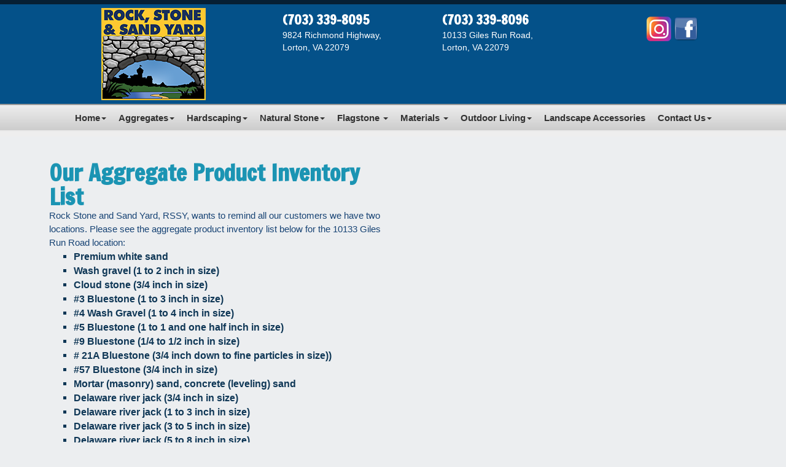

--- FILE ---
content_type: text/html; charset=UTF-8
request_url: https://rssy.com/category/sand/
body_size: 15677
content:
<!DOCTYPE html>
<html dir="ltr" lang="en-US" prefix="og: https://ogp.me/ns#" class="no-js no-svg">
<head>
<meta charset="UTF-8" />
<meta name="viewport" content="width=device-width, initial-scale=1" />
<link rel="profile" href="http://gmpg.org/xfn/11">
<title>sand - Rock Stone and Sand Yard</title>

		<!-- All in One SEO Pro 4.9.3 - aioseo.com -->
	<meta name="robots" content="max-image-preview:large" />
	<link rel="canonical" href="https://rssy.com/category/sand/" />
	<link rel="next" href="https://rssy.com/category/sand/page/2/" />
	<meta name="generator" content="All in One SEO Pro (AIOSEO) 4.9.3" />
		<meta property="og:locale" content="en_US" />
		<meta property="og:site_name" content="Rock Stone and Sand Yard - Serving Our Community Since 1971" />
		<meta property="og:type" content="article" />
		<meta property="og:title" content="sand - Rock Stone and Sand Yard" />
		<meta property="og:url" content="https://rssy.com/category/sand/" />
		<meta name="twitter:card" content="summary" />
		<meta name="twitter:title" content="sand - Rock Stone and Sand Yard" />
		<script type="application/ld+json" class="aioseo-schema">
			{"@context":"https:\/\/schema.org","@graph":[{"@type":"BreadcrumbList","@id":"https:\/\/rssy.com\/category\/sand\/#breadcrumblist","itemListElement":[{"@type":"ListItem","@id":"https:\/\/rssy.com#listItem","position":1,"name":"Home","item":"https:\/\/rssy.com","nextItem":{"@type":"ListItem","@id":"https:\/\/rssy.com\/category\/sand\/#listItem","name":"sand"}},{"@type":"ListItem","@id":"https:\/\/rssy.com\/category\/sand\/#listItem","position":2,"name":"sand","previousItem":{"@type":"ListItem","@id":"https:\/\/rssy.com#listItem","name":"Home"}}]},{"@type":"CollectionPage","@id":"https:\/\/rssy.com\/category\/sand\/#collectionpage","url":"https:\/\/rssy.com\/category\/sand\/","name":"sand - Rock Stone and Sand Yard","inLanguage":"en-US","isPartOf":{"@id":"https:\/\/rssy.com\/#website"},"breadcrumb":{"@id":"https:\/\/rssy.com\/category\/sand\/#breadcrumblist"}},{"@type":"Organization","@id":"https:\/\/rssy.com\/#organization","name":"Rock Stone and Sand Yard","description":"Serving Our Community Since 1971","url":"https:\/\/rssy.com\/"},{"@type":"WebSite","@id":"https:\/\/rssy.com\/#website","url":"https:\/\/rssy.com\/","name":"Rock Stone and Sand Yard","description":"Serving Our Community Since 1971","inLanguage":"en-US","publisher":{"@id":"https:\/\/rssy.com\/#organization"}}]}
		</script>
		<!-- All in One SEO Pro -->

<link rel="alternate" type="application/rss+xml" title="Rock Stone and Sand Yard &raquo; Feed" href="https://rssy.com/feed/" />
<link rel="alternate" type="application/rss+xml" title="Rock Stone and Sand Yard &raquo; sand Category Feed" href="https://rssy.com/category/sand/feed/" />
<style id='wp-img-auto-sizes-contain-inline-css' type='text/css'>
img:is([sizes=auto i],[sizes^="auto," i]){contain-intrinsic-size:3000px 1500px}
/*# sourceURL=wp-img-auto-sizes-contain-inline-css */
</style>
<link rel='stylesheet' id='wp-customer-reviews-3-frontend-css' href='https://rssy.com/wp-content/plugins/wp-customer-reviews/css/wp-customer-reviews.css?ver=3.7.7' type='text/css' media='all' />
<style id='wp-emoji-styles-inline-css' type='text/css'>

	img.wp-smiley, img.emoji {
		display: inline !important;
		border: none !important;
		box-shadow: none !important;
		height: 1em !important;
		width: 1em !important;
		margin: 0 0.07em !important;
		vertical-align: -0.1em !important;
		background: none !important;
		padding: 0 !important;
	}
/*# sourceURL=wp-emoji-styles-inline-css */
</style>
<style id='wp-block-library-inline-css' type='text/css'>
:root{--wp-block-synced-color:#7a00df;--wp-block-synced-color--rgb:122,0,223;--wp-bound-block-color:var(--wp-block-synced-color);--wp-editor-canvas-background:#ddd;--wp-admin-theme-color:#007cba;--wp-admin-theme-color--rgb:0,124,186;--wp-admin-theme-color-darker-10:#006ba1;--wp-admin-theme-color-darker-10--rgb:0,107,160.5;--wp-admin-theme-color-darker-20:#005a87;--wp-admin-theme-color-darker-20--rgb:0,90,135;--wp-admin-border-width-focus:2px}@media (min-resolution:192dpi){:root{--wp-admin-border-width-focus:1.5px}}.wp-element-button{cursor:pointer}:root .has-very-light-gray-background-color{background-color:#eee}:root .has-very-dark-gray-background-color{background-color:#313131}:root .has-very-light-gray-color{color:#eee}:root .has-very-dark-gray-color{color:#313131}:root .has-vivid-green-cyan-to-vivid-cyan-blue-gradient-background{background:linear-gradient(135deg,#00d084,#0693e3)}:root .has-purple-crush-gradient-background{background:linear-gradient(135deg,#34e2e4,#4721fb 50%,#ab1dfe)}:root .has-hazy-dawn-gradient-background{background:linear-gradient(135deg,#faaca8,#dad0ec)}:root .has-subdued-olive-gradient-background{background:linear-gradient(135deg,#fafae1,#67a671)}:root .has-atomic-cream-gradient-background{background:linear-gradient(135deg,#fdd79a,#004a59)}:root .has-nightshade-gradient-background{background:linear-gradient(135deg,#330968,#31cdcf)}:root .has-midnight-gradient-background{background:linear-gradient(135deg,#020381,#2874fc)}:root{--wp--preset--font-size--normal:16px;--wp--preset--font-size--huge:42px}.has-regular-font-size{font-size:1em}.has-larger-font-size{font-size:2.625em}.has-normal-font-size{font-size:var(--wp--preset--font-size--normal)}.has-huge-font-size{font-size:var(--wp--preset--font-size--huge)}.has-text-align-center{text-align:center}.has-text-align-left{text-align:left}.has-text-align-right{text-align:right}.has-fit-text{white-space:nowrap!important}#end-resizable-editor-section{display:none}.aligncenter{clear:both}.items-justified-left{justify-content:flex-start}.items-justified-center{justify-content:center}.items-justified-right{justify-content:flex-end}.items-justified-space-between{justify-content:space-between}.screen-reader-text{border:0;clip-path:inset(50%);height:1px;margin:-1px;overflow:hidden;padding:0;position:absolute;width:1px;word-wrap:normal!important}.screen-reader-text:focus{background-color:#ddd;clip-path:none;color:#444;display:block;font-size:1em;height:auto;left:5px;line-height:normal;padding:15px 23px 14px;text-decoration:none;top:5px;width:auto;z-index:100000}html :where(.has-border-color){border-style:solid}html :where([style*=border-top-color]){border-top-style:solid}html :where([style*=border-right-color]){border-right-style:solid}html :where([style*=border-bottom-color]){border-bottom-style:solid}html :where([style*=border-left-color]){border-left-style:solid}html :where([style*=border-width]){border-style:solid}html :where([style*=border-top-width]){border-top-style:solid}html :where([style*=border-right-width]){border-right-style:solid}html :where([style*=border-bottom-width]){border-bottom-style:solid}html :where([style*=border-left-width]){border-left-style:solid}html :where(img[class*=wp-image-]){height:auto;max-width:100%}:where(figure){margin:0 0 1em}html :where(.is-position-sticky){--wp-admin--admin-bar--position-offset:var(--wp-admin--admin-bar--height,0px)}@media screen and (max-width:600px){html :where(.is-position-sticky){--wp-admin--admin-bar--position-offset:0px}}

/*# sourceURL=wp-block-library-inline-css */
</style><style id='global-styles-inline-css' type='text/css'>
:root{--wp--preset--aspect-ratio--square: 1;--wp--preset--aspect-ratio--4-3: 4/3;--wp--preset--aspect-ratio--3-4: 3/4;--wp--preset--aspect-ratio--3-2: 3/2;--wp--preset--aspect-ratio--2-3: 2/3;--wp--preset--aspect-ratio--16-9: 16/9;--wp--preset--aspect-ratio--9-16: 9/16;--wp--preset--color--black: #000000;--wp--preset--color--cyan-bluish-gray: #abb8c3;--wp--preset--color--white: #ffffff;--wp--preset--color--pale-pink: #f78da7;--wp--preset--color--vivid-red: #cf2e2e;--wp--preset--color--luminous-vivid-orange: #ff6900;--wp--preset--color--luminous-vivid-amber: #fcb900;--wp--preset--color--light-green-cyan: #7bdcb5;--wp--preset--color--vivid-green-cyan: #00d084;--wp--preset--color--pale-cyan-blue: #8ed1fc;--wp--preset--color--vivid-cyan-blue: #0693e3;--wp--preset--color--vivid-purple: #9b51e0;--wp--preset--gradient--vivid-cyan-blue-to-vivid-purple: linear-gradient(135deg,rgb(6,147,227) 0%,rgb(155,81,224) 100%);--wp--preset--gradient--light-green-cyan-to-vivid-green-cyan: linear-gradient(135deg,rgb(122,220,180) 0%,rgb(0,208,130) 100%);--wp--preset--gradient--luminous-vivid-amber-to-luminous-vivid-orange: linear-gradient(135deg,rgb(252,185,0) 0%,rgb(255,105,0) 100%);--wp--preset--gradient--luminous-vivid-orange-to-vivid-red: linear-gradient(135deg,rgb(255,105,0) 0%,rgb(207,46,46) 100%);--wp--preset--gradient--very-light-gray-to-cyan-bluish-gray: linear-gradient(135deg,rgb(238,238,238) 0%,rgb(169,184,195) 100%);--wp--preset--gradient--cool-to-warm-spectrum: linear-gradient(135deg,rgb(74,234,220) 0%,rgb(151,120,209) 20%,rgb(207,42,186) 40%,rgb(238,44,130) 60%,rgb(251,105,98) 80%,rgb(254,248,76) 100%);--wp--preset--gradient--blush-light-purple: linear-gradient(135deg,rgb(255,206,236) 0%,rgb(152,150,240) 100%);--wp--preset--gradient--blush-bordeaux: linear-gradient(135deg,rgb(254,205,165) 0%,rgb(254,45,45) 50%,rgb(107,0,62) 100%);--wp--preset--gradient--luminous-dusk: linear-gradient(135deg,rgb(255,203,112) 0%,rgb(199,81,192) 50%,rgb(65,88,208) 100%);--wp--preset--gradient--pale-ocean: linear-gradient(135deg,rgb(255,245,203) 0%,rgb(182,227,212) 50%,rgb(51,167,181) 100%);--wp--preset--gradient--electric-grass: linear-gradient(135deg,rgb(202,248,128) 0%,rgb(113,206,126) 100%);--wp--preset--gradient--midnight: linear-gradient(135deg,rgb(2,3,129) 0%,rgb(40,116,252) 100%);--wp--preset--font-size--small: 13px;--wp--preset--font-size--medium: 20px;--wp--preset--font-size--large: 36px;--wp--preset--font-size--x-large: 42px;--wp--preset--spacing--20: 0.44rem;--wp--preset--spacing--30: 0.67rem;--wp--preset--spacing--40: 1rem;--wp--preset--spacing--50: 1.5rem;--wp--preset--spacing--60: 2.25rem;--wp--preset--spacing--70: 3.38rem;--wp--preset--spacing--80: 5.06rem;--wp--preset--shadow--natural: 6px 6px 9px rgba(0, 0, 0, 0.2);--wp--preset--shadow--deep: 12px 12px 50px rgba(0, 0, 0, 0.4);--wp--preset--shadow--sharp: 6px 6px 0px rgba(0, 0, 0, 0.2);--wp--preset--shadow--outlined: 6px 6px 0px -3px rgb(255, 255, 255), 6px 6px rgb(0, 0, 0);--wp--preset--shadow--crisp: 6px 6px 0px rgb(0, 0, 0);}:where(.is-layout-flex){gap: 0.5em;}:where(.is-layout-grid){gap: 0.5em;}body .is-layout-flex{display: flex;}.is-layout-flex{flex-wrap: wrap;align-items: center;}.is-layout-flex > :is(*, div){margin: 0;}body .is-layout-grid{display: grid;}.is-layout-grid > :is(*, div){margin: 0;}:where(.wp-block-columns.is-layout-flex){gap: 2em;}:where(.wp-block-columns.is-layout-grid){gap: 2em;}:where(.wp-block-post-template.is-layout-flex){gap: 1.25em;}:where(.wp-block-post-template.is-layout-grid){gap: 1.25em;}.has-black-color{color: var(--wp--preset--color--black) !important;}.has-cyan-bluish-gray-color{color: var(--wp--preset--color--cyan-bluish-gray) !important;}.has-white-color{color: var(--wp--preset--color--white) !important;}.has-pale-pink-color{color: var(--wp--preset--color--pale-pink) !important;}.has-vivid-red-color{color: var(--wp--preset--color--vivid-red) !important;}.has-luminous-vivid-orange-color{color: var(--wp--preset--color--luminous-vivid-orange) !important;}.has-luminous-vivid-amber-color{color: var(--wp--preset--color--luminous-vivid-amber) !important;}.has-light-green-cyan-color{color: var(--wp--preset--color--light-green-cyan) !important;}.has-vivid-green-cyan-color{color: var(--wp--preset--color--vivid-green-cyan) !important;}.has-pale-cyan-blue-color{color: var(--wp--preset--color--pale-cyan-blue) !important;}.has-vivid-cyan-blue-color{color: var(--wp--preset--color--vivid-cyan-blue) !important;}.has-vivid-purple-color{color: var(--wp--preset--color--vivid-purple) !important;}.has-black-background-color{background-color: var(--wp--preset--color--black) !important;}.has-cyan-bluish-gray-background-color{background-color: var(--wp--preset--color--cyan-bluish-gray) !important;}.has-white-background-color{background-color: var(--wp--preset--color--white) !important;}.has-pale-pink-background-color{background-color: var(--wp--preset--color--pale-pink) !important;}.has-vivid-red-background-color{background-color: var(--wp--preset--color--vivid-red) !important;}.has-luminous-vivid-orange-background-color{background-color: var(--wp--preset--color--luminous-vivid-orange) !important;}.has-luminous-vivid-amber-background-color{background-color: var(--wp--preset--color--luminous-vivid-amber) !important;}.has-light-green-cyan-background-color{background-color: var(--wp--preset--color--light-green-cyan) !important;}.has-vivid-green-cyan-background-color{background-color: var(--wp--preset--color--vivid-green-cyan) !important;}.has-pale-cyan-blue-background-color{background-color: var(--wp--preset--color--pale-cyan-blue) !important;}.has-vivid-cyan-blue-background-color{background-color: var(--wp--preset--color--vivid-cyan-blue) !important;}.has-vivid-purple-background-color{background-color: var(--wp--preset--color--vivid-purple) !important;}.has-black-border-color{border-color: var(--wp--preset--color--black) !important;}.has-cyan-bluish-gray-border-color{border-color: var(--wp--preset--color--cyan-bluish-gray) !important;}.has-white-border-color{border-color: var(--wp--preset--color--white) !important;}.has-pale-pink-border-color{border-color: var(--wp--preset--color--pale-pink) !important;}.has-vivid-red-border-color{border-color: var(--wp--preset--color--vivid-red) !important;}.has-luminous-vivid-orange-border-color{border-color: var(--wp--preset--color--luminous-vivid-orange) !important;}.has-luminous-vivid-amber-border-color{border-color: var(--wp--preset--color--luminous-vivid-amber) !important;}.has-light-green-cyan-border-color{border-color: var(--wp--preset--color--light-green-cyan) !important;}.has-vivid-green-cyan-border-color{border-color: var(--wp--preset--color--vivid-green-cyan) !important;}.has-pale-cyan-blue-border-color{border-color: var(--wp--preset--color--pale-cyan-blue) !important;}.has-vivid-cyan-blue-border-color{border-color: var(--wp--preset--color--vivid-cyan-blue) !important;}.has-vivid-purple-border-color{border-color: var(--wp--preset--color--vivid-purple) !important;}.has-vivid-cyan-blue-to-vivid-purple-gradient-background{background: var(--wp--preset--gradient--vivid-cyan-blue-to-vivid-purple) !important;}.has-light-green-cyan-to-vivid-green-cyan-gradient-background{background: var(--wp--preset--gradient--light-green-cyan-to-vivid-green-cyan) !important;}.has-luminous-vivid-amber-to-luminous-vivid-orange-gradient-background{background: var(--wp--preset--gradient--luminous-vivid-amber-to-luminous-vivid-orange) !important;}.has-luminous-vivid-orange-to-vivid-red-gradient-background{background: var(--wp--preset--gradient--luminous-vivid-orange-to-vivid-red) !important;}.has-very-light-gray-to-cyan-bluish-gray-gradient-background{background: var(--wp--preset--gradient--very-light-gray-to-cyan-bluish-gray) !important;}.has-cool-to-warm-spectrum-gradient-background{background: var(--wp--preset--gradient--cool-to-warm-spectrum) !important;}.has-blush-light-purple-gradient-background{background: var(--wp--preset--gradient--blush-light-purple) !important;}.has-blush-bordeaux-gradient-background{background: var(--wp--preset--gradient--blush-bordeaux) !important;}.has-luminous-dusk-gradient-background{background: var(--wp--preset--gradient--luminous-dusk) !important;}.has-pale-ocean-gradient-background{background: var(--wp--preset--gradient--pale-ocean) !important;}.has-electric-grass-gradient-background{background: var(--wp--preset--gradient--electric-grass) !important;}.has-midnight-gradient-background{background: var(--wp--preset--gradient--midnight) !important;}.has-small-font-size{font-size: var(--wp--preset--font-size--small) !important;}.has-medium-font-size{font-size: var(--wp--preset--font-size--medium) !important;}.has-large-font-size{font-size: var(--wp--preset--font-size--large) !important;}.has-x-large-font-size{font-size: var(--wp--preset--font-size--x-large) !important;}
/*# sourceURL=global-styles-inline-css */
</style>

<style id='classic-theme-styles-inline-css' type='text/css'>
/*! This file is auto-generated */
.wp-block-button__link{color:#fff;background-color:#32373c;border-radius:9999px;box-shadow:none;text-decoration:none;padding:calc(.667em + 2px) calc(1.333em + 2px);font-size:1.125em}.wp-block-file__button{background:#32373c;color:#fff;text-decoration:none}
/*# sourceURL=/wp-includes/css/classic-themes.min.css */
</style>
<link rel='stylesheet' id='parent-style-css' href='https://rssy.com/wp-content/themes/rssy/style.css?ver=6.9' type='text/css' media='all' />
<script type="text/javascript" src="https://rssy.com/wp-includes/js/jquery/jquery.min.js?ver=3.7.1" id="jquery-core-js"></script>
<script type="text/javascript" src="https://rssy.com/wp-includes/js/jquery/jquery-migrate.min.js?ver=3.4.1" id="jquery-migrate-js"></script>
<script type="text/javascript" src="https://rssy.com/wp-content/plugins/wp-customer-reviews/js/wp-customer-reviews.js?ver=3.7.7" id="wp-customer-reviews-3-frontend-js"></script>
<link rel="https://api.w.org/" href="https://rssy.com/wp-json/" /><link rel="alternate" title="JSON" type="application/json" href="https://rssy.com/wp-json/wp/v2/categories/27" /><link rel="EditURI" type="application/rsd+xml" title="RSD" href="https://rssy.com/xmlrpc.php?rsd" />
<meta name="generator" content="WordPress 6.9" />
<link rel="stylesheet" type="text/css" media="all" href="//maxcdn.bootstrapcdn.com/bootstrap/3.3.5/css/bootstrap.min.css">
<link rel="stylesheet" type="text/css" media="all" href="https://rssy.com/css/bootstrap-dropdownhover.min.css">
<link rel="stylesheet" type="text/css" media="all" href="https://fonts.googleapis.com/css?family=Francois+One">
<link rel="stylesheet" type="text/css" media="all" href="https://rssy.com/styles/general.css">
<!-- Matomo -->
<script type="text/javascript">
var _paq = window._paq = window._paq || [];
/* tracker methods like "setCustomDimension" should be called before "trackPageView" */
_paq.push(["setCookieDomain", "*.rssy.com"]);
_paq.push(['trackPageView']);
_paq.push(['enableLinkTracking']);
(function() {
var u="https://www.countywebsitestats.com/";
_paq.push(['setTrackerUrl', u+'matomo.php']);
_paq.push(['setSiteId', '64']);
var d=document, g=d.createElement('script'), s=d.getElementsByTagName('script')[0];
g.type='text/javascript'; g.async=true; g.src=u+'matomo.js'; s.parentNode.insertBefore(g,s);
})();
</script>
<!-- End Matomo Code -->
<!-- Meta Pixel Code -->
<script>
!function(f,b,e,v,n,t,s)
{if(f.fbq)return;n=f.fbq=function(){n.callMethod?
n.callMethod.apply(n,arguments):n.queue.push(arguments)};
if(!f._fbq)f._fbq=n;n.push=n;n.loaded=!0;n.version='2.0';
n.queue=[];t=b.createElement(e);t.async=!0;
t.src=v;s=b.getElementsByTagName(e)[0];
s.parentNode.insertBefore(t,s)}(window, document,'script',
'https://connect.facebook.net/en_US/fbevents.js');
fbq('init', '7219651034739212');
fbq('track', 'PageView');
</script>
<noscript><img height="1" width="1" style="display:none"
src="https://www.facebook.com/tr?id=7219651034739212&ev=PageView&noscript=1"
/></noscript>
<!-- End Meta Pixel Code -->
<!-- Google Tag Manager -->
<script>(function(w,d,s,l,i){w[l]=w[l]||[];w[l].push({'gtm.start':
new Date().getTime(),event:'gtm.js'});var f=d.getElementsByTagName(s)[0],
j=d.createElement(s),dl=l!='dataLayer'?'&l='+l:'';j.async=true;j.src=
'https://www.googletagmanager.com/gtm.js?id='+i+dl;f.parentNode.insertBefore(j,f);
})(window,document,'script','dataLayer','GTM-TQPCHQV8');</script>
<!-- End Google Tag Manager -->
</head>
<body class="archive category category-sand category-27 wp-theme-rssy">
<script>(function(d, s, id) {let js, fjs = d.getElementsByTagName(s)[0];if (d.getElementById(id)) return;js = d.createElement(s); js.id = id;js.src = "//connect.facebook.net/en_US/sdk.js#xfbml=1&version=v2.5";fjs.parentNode.insertBefore(js, fjs);}(document, 'script', 'facebook-jssdk'));</script>
<!-- Google Tag Manager (noscript) -->
<noscript><iframe src="https://www.googletagmanager.com/ns.html?id=GTM-TQPCHQV8"
height="0" width="0" style="display:none;visibility:hidden"></iframe></noscript>
<!-- End Google Tag Manager (noscript) -->

<script src="https://static.elfsight.com/platform/platform.js" async></script>
<div class="elfsight-app-e33958f1-505c-4372-9c8e-7571168d110e" data-elfsight-app-lazy></div>
<div id="header" style="z-index:888888;">
<div style="height:7px; background:#061f34;"></div>
<div class="container" align="center">
<div class="info row">  
<div class="col-lg-4 col-md-4 col-sm-4" align="center" ><a href="https://rssy.com" title="Rock, Stone &amp; Sand Yard"><img src="https://rssy.com/tmp/images/rock-stone-sand-yard-rssy-northern-va-logo.png" style="margin:6px;" class="img-responsive" alt="RSSY: Rock, Stone &amp; Sand Yard"></a></div>
<div class="col-lg-8 col-md-8 col-sm-8">
<div class="row">
<div id="richmond" class="col-lg-4 col-md-4 col-sm-4">
<div class="phone"><a href="tel:703-339-8095" title="Call">(703) 339-8095</a></div>
9824 Richmond Highway,<br>
Lorton, VA 22079<br>
</div>
<div id="giles" class="col-lg-4 col-md-4 col-sm-4">
<div class="phone"><a href="tel:703-339-8096" title="Call">(703) 339-8096</a></div>
10133 Giles Run Road,<br>
Lorton, VA 22079<br>
</div>
<div id="social-media" class="col-lg-4 col-md-4 col-sm-4">
<br>
<a href="https://www.instagram.com/rssyinc/" target="_blank"><img src="https://rssy.com/images/rssy-instagram.png" alt="find us on instagram"></a>
<a href="https://www.facebook.com/RSSYVA" target="_blank"><img src="https://rssy.com/images/facebook-button.png" alt="find us on facebook"></a>
<br>
</div>
</div>
<!--<div class="col-lg-12 col-md-12 col-sm-12">
<p class="xmas">
  <mark><strong>We will be closed for Christmas Holiday Dec 22, 2023 and re-open on Jan 2, 2024 <br>Merry Christmas and Happy New Year to All.</strong></mark>
</p>
</div>-->
    
  <!-- <div class="col-lg-12 col-md-12 col-sm-12" style="background:#0C6833; padding: 6px; margin: 3px; border-radius: 8px;">
<p > 
     <strong>RSSY is currently in need of CDL Class A and/or Class B Truck Drivers who can drive a 13-16 speed manual transmission. Please contact Mario at our Giles Run Road location by calling <a href="7033398096" style="color:#ffffff;">(703) 339-8096</a></strong>
</p>
</div>-->
    
    
</div>
</div>
</div>
<div class="navbarback" > 
<div align="center">
<nav class="navbar navbar-default" role="navigation" >
<div class="navbar-header">
<button type="button" class="navbar-toggle" data-toggle="collapse" data-target="#bs-example-navbar-collapse-1" >
<span class="sr-only">Toggle navigation</span>
<span style="color:#fff;">NAVIGATION <img src="https://rssy.com/images/menu.png"></span>      </button>
</div>
<div  class="collapse  navbar-collapse" id="bs-example-navbar-collapse-1">
<ul class="nav navbar-nav " >
<li><a class="dropdown-toggle" data-toggle="dropdown" href="https://rssy.com/index.php" title="Home">Home<b class="caret"></b></a>
<ul class="dropdown-menu">
<li><a href="https://rssy.com" title="Home">Home</a></li>                   
<li><a href="https://rssy.com/blog" title="Blog">Blog</a></li>
<li><a href="https://rssy.com/reviews" title="Reviews">Reviews</a></li>
</ul>
</li>
<li><a class="dropdown-toggle" data-toggle="dropdown" href="#">Aggregates<b class="caret"></b></a>
<ul class="dropdown-menu">
<li><a href="https://rssy.com/gravel" title="Gravel">Gravel</a></li>
<li><a href="https://rssy.com/sand" title="Sand">Sand</a></li>
<li><a href="https://rssy.com/road-salt" title="Road Salt & Coarse Sand">Road Salt & Coarse Sand</a></li>                   
<li><a href="https://rssy.com/aggregate-calculator" title="Aggregate Calculator">Aggregate Calculator</a></li>
</ul>
</li>
<li><a class="dropdown-toggle" data-toggle="dropdown" href="#">Hardscaping<b class="caret"></b></a>
<ul class="dropdown-menu">
<li><a href="https://rssy.com/pavers" title="Pavers">Pavers</a></li>
<li><a href="https://rssy.com/retaining-walls" title="Retaining Walls">Retaining Walls</a></li>
</ul>
</li>
<li><a class="dropdown-toggle" data-toggle="dropdown" href="#">Natural Stone<b class="caret"></b></a>
<ul class="dropdown-menu">
<!--<li><a href="https://rssy.com/architectural-stone-veneer" title="Architectural Stone Veneer">Architectural Stone Veneer</a></li>
<li><a href="https://rssy.com/building-stones" title="Building Stones">Building Stones</a></li>
<li><a href="https://rssy.com/steppers-and-boulders" title="Steppers &amp; Boulders">Steppers &amp; Boulders</a></li>-->
<li><a href="https://rssy.com/stone-pallets" title="Palletized Stone">Palletized Stone</a></li>
<li><a href="https://rssy.com/architectural-stone-veneer" title="Stone Veneer">Stone Veneer</a></li>
<li><a href="https://rssy.com/building-stones" title="Building Stones">Building Stones</a></li>
<li><a href="https://rssy.com/steppers-and-boulders" title="Boulders">Boulders</a></li>
<li><a href="https://rssy.com/steppers-and-boulders" title="Steppers & Risers">Steppers & Risers</a></li>
<li><a href="https://rssy.com/stone-pallets" title="Stone Pallets">Stone Pallets</a></li>
</ul>
</li>
<li><a class="dropdown-toggle" data-toggle="dropdown" href="#">Flagstone <b class="caret"></b></a>
<ul class="dropdown-menu">
<li><a href="https://rssy.com/dimensional-flagstone" title="Dimensional Flagstone">Dimensional Flagstone</a></li>
<li><a href="https://rssy.com/irregular-flagstone" title="Irregular Flagstone">Irregular Flagstone</a></li>
</ul>
</li>
<li><a class="dropdown-toggle" data-toggle="dropdown" href="#">Materials <b class="caret"></b></a>
<ul class="dropdown-menu">
<li><a href="https://rssy.com/mulch-topsoil-compost-blends" title="Mulch Topsoil Compost Blends">Mulch Topsoil Compost Blends</a></li>
<li><a href="https://rssy.com/mulch-topsoil-compost-blends/#supersacks" title="Super Sacks">Super Sacks</a></li>
<li><a href="https://rssy.com/fescue-bluegrass-zoysia-bermuda-sod-grass" title="SOD Grass">SOD Grass</a></li>                  
<li><a href="https://rssy.com/mulch-calculator" title="Mulch Calculator">Mulch Calculator</a></li>
</ul>
</li>
<li><a class="dropdown-toggle" data-toggle="dropdown" href="#">Outdoor Living<b class="caret"></b></a>
<ul class="dropdown-menu">
<li><a href="https://rssy.com/firepits-and-fireplaces" title="Fire Pits &amp; Fire Places">Fire Pits &amp; Fire Places</a></li>
<li><a href="https://rssy.com/landscape-lighting" title="Landscape Lighting">Landscape Lighting</a></li>
<li><a href="https://rssy.com/seasoned-firewood" title="Seasoned Firewood">Seasoned Firewood</a></li>
</ul>
</li>
<li><a href="https://rssy.com/landscape-accessories" title="Landscape Accessories">Landscape Accessories </a></li>
<li><a class="dropdown-toggle" data-toggle="dropdown" href="#">Contact Us<b class="caret"></b></a>
<ul class="dropdown-menu">
<li><a href="https://rssy.com/contact" title="Email Form">Email Form</a></li>
<li><a href="https://rssy.com/service" title="Service / Delivery Area">Service / Delivery Area</a></li>
</ul>
</li>
</ul>
</div></nav>
</div>
</div> 
<div class="notice">
<!--<p><strong><span style="color:#F00">RSSY is closed Nov. 22, 23, 24  & 25, 2023.  See you at the Yard on Monday November 27.  Happy Thanksgiving!</strong></span></p>--> 
<!--<p><strong><span style="color:#F00">For the Labor Day weekend, RSSY is Closing Early @2:00 PM Fri 9/1/2023.  Closed Sat 9/2/23 & Mon 9/4/23. See everyone back in the Yard Tues 9/5/23.</strong></span></p></div>--> 
<!--<div class="notice"><p><strong><span style="color:#F00">RSSY is closed on Saturday May 27 and Monday May 29 for the Memorial Day weekend. See you at the Yard on May 30. </strong></span></p></div>-->
<!--<div class="notice"><p><strong><span style="color:#F00">RSSY will be closed Saturday September 4th through Monday September 6, 2021.  Have a great Labor Day weekend and we will see you on Tuesday September 7th.</strong></span></p></div>-->
<!--<div class="notice"><p><strong><span style="color:#F00">RSSY will be closed Saturday July 3rd and Monday July 5th. Have a great July 4th holiday!</strong></span></p>
<div class="notice"><p><strong><span style="color:#F00">RSSY will be closed on Saturday May 29, 2021 thru Monday May 31, 2021.  Have a great Memorial Day holiday and see you Tuesday June 1st.</strong></span></p></div>
<!--<div class="notice"><p><strong><span style="color:#F00">RSSY will be closed Nov 25 to 29 for Thanksgiving Holiday. Reopen Nov 30, 2020. Thank you for your business and Happy Holiday.</strong></span></p></div> -->
<!--<div class="notice"><p><strong>RSSY will be closed September 5th and 7th for Labor Day. Happy Labor Day!</strong></p></div> 
<div class="notice"><p><strong>We are Closing on July 3rd and July 4th and will resume normal business hours Monday July 6th, 2020.</strong></p></div> 
<!--<div class="notice"><p><strong>Please note that RSSY will be closed Saturday May 23rd and Monday May 25th for a long Memorial Day Holiday weekend.</strong></p></div> 
<div class="notice"><p><strong>RSSY will be closed Saturday 4/11/20 and will reopen Monday 4/13/2020. Happy Easter Everyone!</strong></p></div> 
<div class="notice"><p><strong><span style="color:
#F00">We will close Dec 19 to Jan 3, 2021 for Christmas & New Years Holiday & Reopen Jan 4, 2021.
Thank you for your business and Happy Holidays.</strong></span></p>-->
<!--<div class="notice"><p><strong><span style="color:#f00;">The Yard is closed December 22, 2022 thru January 1, 2023 for the Holidays. We will re-open on January 2, 2023. Thank you for your business and see you soon.</span></strong></p></div>-->
<!--<div class="notice"><p><strong><span style="color:#f00;">Rock Stone and Sand Yard RSSY is closed July 4th and July 5th. <br>Happy 4th of July and see you at the Yard July 6th</span></strong></p></div>-->
</div>
</div>
<div class="container">
<div class="content">
<!-- Elfsight Popup | RSSY Event Popup -->
<script src="https://elfsightcdn.com/platform.js" async></script>
<div class="elfsight-app-410f9048-0506-4e50-b9eb-e2b1d9b87bdb" data-elfsight-app-lazy></div><div id="blogs">
<article id="post-2716" class="post">
<header>
<h1><a href="https://rssy.com/our-aggregate-product-inventory-list/" title="Our Aggregate Product Inventory List">Our Aggregate Product Inventory List</a></h1>
</header>
<div class="html-div xdj266r x11i5rnm xat24cr x1mh8g0r xexx8yu x4uap5 x18d9i69 xkhd6sd" dir="auto">
<div id=":r4:" class="x1iorvi4 x1pi30zi x1l90r2v x1swvt13" data-ad-comet-preview="message" data-ad-preview="message">
<div class="x78zum5 xdt5ytf xz62fqu x16ldp7u">
<div class="xu06os2 x1ok221b">
<div class="xdj266r x11i5rnm xat24cr x1mh8g0r x1vvkbs x126k92a">
<div dir="auto">Rock Stone and Sand Yard, RSSY, wants to remind all our customers we have two locations. Please see the aggregate product inventory list below for the 10133 Giles Run Road location:</div>
</div>
<div class="x11i5rnm xat24cr x1mh8g0r x1vvkbs xtlvy1s x126k92a">
<ul>
<li dir="auto">Premium white sand</li>
<li dir="auto">Wash gravel (1 to 2 inch in size)</li>
<li dir="auto">Cloud stone (3/4 inch in size)</li>
<li dir="auto">#3 Bluestone (1 to 3 inch in size)</li>
<li dir="auto">#4 Wash Gravel (1 to 4 inch in size)</li>
<li dir="auto">#5 Bluestone (1 to 1 and one half inch in size)</li>
<li dir="auto">#9 Bluestone (1/4 to 1/2 inch in size)</li>
<li dir="auto"># 21A Bluestone (3/4 inch down to fine particles in size))</li>
<li dir="auto">#57 Bluestone (3/4 inch in size)</li>
<li dir="auto">Mortar (masonry) sand, concrete (leveling) sand</li>
<li dir="auto">Delaware river jack (3/4 inch in size)</li>
<li dir="auto">Delaware river jack (1 to 3 inch in size)</li>
<li dir="auto">Delaware river jack (3 to 5 inch in size)</li>
<li dir="auto">Delaware river jack (5 to 8 inch in size)</li>
<li dir="auto">Grey stone dust (grey crushed bluestone)</li>
<li dir="auto">Maryland pea gravel (3/8 inch in size)</li>
</ul>
<div dir="auto">&nbsp;</div>
</div>
<div class="x11i5rnm xat24cr x1mh8g0r x1vvkbs xtlvy1s x126k92a">
<div dir="auto">Please see the aggregate product inventory list below for the 9824 Richmond Highway location:</div>
</div>
<div class="x11i5rnm xat24cr x1mh8g0r x1vvkbs xtlvy1s x126k92a">
<ul>
<li dir="auto">Design center location</li>
<li dir="auto">Wash gravel (3/4 inch in size)</li>
<li dir="auto">Red canyon rock (3/4 inch in size)</li>
<li dir="auto">White and pink gravel (3/4 to 1 inch in size)</li>
<li dir="auto">Virginia pea gravel (3/8 inch in size)</li>
<li dir="auto">Virginia wash gravel (1 to 3 inch in size)</li>
<li dir="auto">#3 Bluestone (1 to 3 inch in size)</li>
<li dir="auto">#4 Wash gravel (1 to 4 inch in size)</li>
<li dir="auto">#5 Bluestone (1 to 1 and one half inch in size)</li>
<li dir="auto">#8 Bluestone (3/8 inch in size)</li>
<li dir="auto">#9 Bluestone (1/4 to 1/2 inch in size)</li>
<li dir="auto"># 21A Bluestone (3/4 inch down to fine particles)</li>
<li dir="auto">#57 Bluestone (3/4 inch in size)</li>
<li dir="auto">Blue stone dust (crushed bluestone)</li>
<li dir="auto">#57 Wash gravel (3/4 inch in size)</li>
<li dir="auto">Mortar (masonry) sand, concrete (leveling) sand</li>
</ul>
</div>
<div dir="auto">&nbsp;</div>
</div>
</div>
</div>
</div>
</article>
<article id="post-2678" class="post">
<header>
<h1><a href="https://rssy.com/need-aggregates-for-your-construction-project/" title="Need Aggregates for Your Construction Project?">Need Aggregates for Your Construction Project?</a></h1>
</header>
<div class="xdj266r x11i5rnm xat24cr x1mh8g0r x1vvkbs x126k92a">
<div dir="auto">Rock Stone and Sand Yard, RSSY, construction and decorative aggregates are a broad category of coarse to medium-grained particulate material used in construction, including sand, gravel, crushed stone, slag and recycled concrete.</div>
<div dir="auto">&nbsp;</div>
</div>
<div class="x11i5rnm xat24cr x1mh8g0r x1vvkbs xtlvy1s x126k92a">
<div dir="auto">Aggregates are the most mined materials in the world. Aggregates are a component of composite materials such as concrete and asphalt; the aggregate serves as reinforcement to add strength to the overall composite material. Due to the relatively high hydraulic conductivity value as compared to most soils, aggregates are widely used in drainage applications such as foundation and French drains, septic drain fields, retaining wall drains, and roadside edge drains.</div>
<div dir="auto">&nbsp;</div>
</div>
<div class="x11i5rnm xat24cr x1mh8g0r x1vvkbs xtlvy1s x126k92a">
<div dir="auto">Aggregates are also used as base material under foundations, roads, and railroads. In other words, aggregates are used as a stable foundation or road/rail base with predictable, uniform properties (e.g. to help prevent differential settling under the road or building), or as a low-cost extender that binds with more expensive cement or asphalt to form concrete.</div>
<div dir="auto">&nbsp;</div>
</div>
<div class="x11i5rnm xat24cr x1mh8g0r x1vvkbs xtlvy1s x126k92a">
<div dir="auto">Call RSSY&#8217;s sales persons today (703) 339-8095 for pricing and help choosing the proper aggregate for your job. Please visit <a href="https://rssy.com/gravel/">our web page</a> for additional details.</div>
<div dir="auto">&nbsp;</div>
</div>
<div><img fetchpriority="high" decoding="async" class="alignnone wp-image-2679 " src="https://rssy.com/wp-content/uploads/2024/07/concrete-pea-gravel-surface-driveway-fairfax-va.jpg" alt="" width="313" height="418" srcset="https://rssy.com/wp-content/uploads/2024/07/concrete-pea-gravel-surface-driveway-fairfax-va.jpg 768w, https://rssy.com/wp-content/uploads/2024/07/concrete-pea-gravel-surface-driveway-fairfax-va-225x300.jpg 225w" sizes="(max-width: 313px) 100vw, 313px" /></div>
</article>
<article id="post-2621" class="post">
<header>
<h1><a href="https://rssy.com/sand-for-your-construction-or-outdoor-living-needs/" title="Sand for Your Construction or Outdoor Living Needs">Sand for Your Construction or Outdoor Living Needs</a></h1>
</header>
<div class="xdj266r x11i5rnm xat24cr x1mh8g0r x1vvkbs x126k92a">
<div dir="auto">RSSY inventories sand materials for a variety of uses. Sands for play boxes (premium white sand), coarse sand, mortar mixing, or organic amending. We have the right sand for all your construction or outdoor living needs.</div>
<div dir="auto">&nbsp;</div>
</div>
<div class="x11i5rnm xat24cr x1mh8g0r x1vvkbs xtlvy1s x126k92a">
<div dir="auto">DISCLAIMERS:</div>
<div dir="auto">&nbsp;</div>
</div>
<div class="x11i5rnm xat24cr x1mh8g0r x1vvkbs xtlvy1s x126k92a">
<div dir="auto">Sand color and texture changes over time. Please visit the yard to view our sand before purchasing if an exact match is required.</div>
</div>
<div class="x11i5rnm xat24cr x1mh8g0r x1vvkbs xtlvy1s x126k92a">
<div dir="auto">Concrete and Mortar Sand available at both locations.</div>
<div dir="auto">&nbsp;</div>
</div>
<div class="x11i5rnm xat24cr x1mh8g0r x1vvkbs xtlvy1s x126k92a">
<div dir="auto">Play Box Sand (premium white sand) only available at Giles Run location.</div>
<div dir="auto">&nbsp;</div>
</div>
<div class="x11i5rnm xat24cr x1mh8g0r x1vvkbs xtlvy1s x126k92a">
<div dir="auto">Sand can be delivered by RSSY trucks or in super sacks. Pick up sand at our Yard with your own vehicle. Please call the office (702) 339-8095 for pricing and details. More details available on <a href="https://rssy.com/sand/">our web page</a>.</div>
<div dir="auto">&nbsp;</div>
</div>
<div dir="auto"><img decoding="async" class="alignnone wp-image-2622 " src="https://rssy.com/wp-content/uploads/2024/06/Premium-white-sand-fairfax-va.jpg" alt="" width="426" height="320" srcset="https://rssy.com/wp-content/uploads/2024/06/Premium-white-sand-fairfax-va.jpg 720w, https://rssy.com/wp-content/uploads/2024/06/Premium-white-sand-fairfax-va-300x225.jpg 300w" sizes="(max-width: 426px) 100vw, 426px" /></div>
<div dir="auto">&nbsp;</div>
</article>
<article id="post-2472" class="post">
<header>
<h1><a href="https://rssy.com/different-types-of-aggregates-their-uses/" title="Different Types of Aggregates &#038; Their Uses">Different Types of Aggregates &#038; Their Uses</a></h1>
</header>
<div class="xdj266r x11i5rnm xat24cr x1mh8g0r x1vvkbs x126k92a">
<div dir="auto">Whether you need a decorative feature or finish in your garden and driveway, bulk bagged aggregates or loose aggregates are an inexpensive choice, really easy to work with, and they certainly help you reduce the time you spend on property upkeep. You can pick-up or request delivery.</div>
<div dir="auto">&nbsp;</div>
</div>
<div class="x11i5rnm xat24cr x1mh8g0r x1vvkbs xtlvy1s x126k92a">
<div dir="auto">Aggregates come in different gradings, and textures, with varying moisture content and various other characteristics that determine the kind of job they are suited for. Let’s look at different types of aggregates and some of their uses so you can make the best choice for your next project.</div>
<div dir="auto">&nbsp;</div>
</div>
<div class="x11i5rnm xat24cr x1mh8g0r x1vvkbs xtlvy1s x126k92a">
<div dir="auto">SAND &#8211; There are different types of sand available for construction: sharp sand, ballast, and even recycled sand. Each type has its own uses.</div>
<div dir="auto">&nbsp;</div>
</div>
<div class="x11i5rnm xat24cr x1mh8g0r x1vvkbs xtlvy1s x126k92a">
<div dir="auto">BALLAST SAND &#8211; Ballast is a mix of sand and gravel and is generally used when building foundations for specific jobs such as houses and roadways as well as railways.</div>
<div dir="auto">&nbsp;</div>
</div>
<div class="x11i5rnm xat24cr x1mh8g0r x1vvkbs xtlvy1s x126k92a">
<div dir="auto">GRAVEL &#8211; Gravel has larger grains than sand. It can be used as part of driveways or pathways, occasionally mixed with concrete but often simply laid down on top.</div>
<div dir="auto">&nbsp;</div>
</div>
<div class="x11i5rnm xat24cr x1mh8g0r x1vvkbs xtlvy1s x126k92a">
<div dir="auto">ROCKS, PEBBLES AND SHINGLE &#8211; These types of aggregate come in a variety of colors, shapes, and surface textures. Shingle and stone aggregate can be glassy, smooth, rough, honeycombed, and more, and can be used to create unique and beautiful decorative garden features.</div>
<div dir="auto">&nbsp;</div>
</div>
<div class="x11i5rnm xat24cr x1mh8g0r x1vvkbs xtlvy1s x126k92a">
<div dir="auto">CRUSHED ROCK &#8211; One particular type of aggregate is crushed rock, made when larger pieces of rock are crushed into smaller pieces. This makes for another excellent base for forming concrete slabs and driveways.</div>
<div dir="auto">&nbsp;</div>
</div>
<div class="x11i5rnm xat24cr x1mh8g0r x1vvkbs xtlvy1s x126k92a">
<div dir="auto">ROCK DUST &#8211; Fine rock dust is a by-product of the quarrying industry and results from rock crushing. Also known as crusher dust, it can be used to improve the soil by remineralization, helping to rebuild topsoil and to speed up growth in your garden.</div>
<div dir="auto">&nbsp;</div>
</div>
<div class="x11i5rnm xat24cr x1mh8g0r x1vvkbs xtlvy1s x126k92a">
<div dir="auto">If you know the type of aggregates you require, use our aggregate calculator to estimate how much you’ll need for your project. Just call (703) 339-8095 to speak to our staff about our aggregates and our pricing or please visit <a href="https://rssy.com/aggregate-calculator/">our webpage</a> for more details.</div>
<div dir="auto">&nbsp;</div>
</div>
<div dir="auto"><img decoding="async" class="alignnone size-medium wp-image-2473" src="https://rssy.com/wp-content/uploads/2024/02/gravel-northern-va-3-300x225.jpg" alt="" width="300" height="225"></div>
</article>
<article id="post-2457" class="post">
<header>
<h1><a href="https://rssy.com/when-to-use-coarse-sand-on-icy-driveways-and-steps-in-northern-va/" title="When to Use Coarse Sand on Icy Driveways and Steps in Northern VA">When to Use Coarse Sand on Icy Driveways and Steps in Northern VA</a></h1>
</header>
<div class="" data-block="true" data-editor="1ktj5" data-offset-key="2d3ec-0-0">
<div class="_1mf _1mj" data-offset-key="2d3ec-0-0"><span data-offset-key="2d3ec-0-0">Whereas rock salt melts ice, sand does not. Coarse Sand, because it is an abrasive material, is applied to icy driveways, walkways and steps to provide traction. It can capably create traction on ice at any temperature, whereas rock salt is not effective in extreme cold. But sand is only effective if it is on the surface of the ice. If it gets buried under snow, it needs to be reapplied. RSSY keeps a large inventory of Coarse Sand for your pick-up or delivery. RSSY also provides bags for rock salt and sand. Please call for pricing and details. </span></div>
<div data-offset-key="2d3ec-0-0">&nbsp;</div>
<div data-offset-key="2d3ec-0-0"><img loading="lazy" decoding="async" class="alignnone wp-image-2458 " src="https://rssy.com/wp-content/uploads/2024/01/steps-salted-nothern-va-1024x538.jpg" alt="" width="510" height="268" srcset="https://rssy.com/wp-content/uploads/2024/01/steps-salted-nothern-va-1024x538.jpg 1024w, https://rssy.com/wp-content/uploads/2024/01/steps-salted-nothern-va-300x158.jpg 300w, https://rssy.com/wp-content/uploads/2024/01/steps-salted-nothern-va-768x403.jpg 768w, https://rssy.com/wp-content/uploads/2024/01/steps-salted-nothern-va.jpg 1200w" sizes="auto, (max-width: 510px) 100vw, 510px" /></div>
</div>
</article>
<article id="post-2358" class="post">
<header>
<h1><a href="https://rssy.com/rssy-offers-sand-and-gravel/" title="RSSY Offers Sand and Gravel!">RSSY Offers Sand and Gravel!</a></h1>
</header>
<div>
<p>RSSY offers mortar sand. White sand is also available as play sand.</p>
<p>Grey gravel is a granite stone that is most often used for driveways and to help with drainage.</p>
<p>Fancy Gravel is a variety of colorful stone that can be used for driveways, walkways, and plant beds.</p>
<div dir="ltr">Click through our selections of sand &amp; gravel on the web site to learn more about each specific type, or browse specific galleries to view the selection detail. We can deliver materials directly to your site or you can pick-up. Please call the Yard (703) 339-8095 for help with your aggregate order.</div>
<div>&nbsp;</div>
<div>To use the aggregate calculator, select your stone or sand aggregate type from the pull down menu, and enter length, width, and depth requirements in the blanks provided. This calculator will estimate how much stone and/or sand (in tons) that are required for your job based on your material type and measurements. Please be advised that the total calculated tons may differ from your actual requirement due to variances in sub-grade depth, compaction, material density, losses, etc</div>
</div>
<p><a href="https://rssy.com/aggregate-calculator/" target="_blank" rel="nofollow noopener" data-saferedirecturl="https://www.google.com/url?q=https://rssy.com/aggregate-calculator/&amp;source=gmail&amp;ust=1689952718028000&amp;usg=AOvVaw3Ad8NgDM7n3IiUn4PZZhNt">https://rssy.com/aggregate-<wbr>calculator/</a></p>
<p><img loading="lazy" decoding="async" class="alignnone wp-image-2359 " src="https://rssy.com/wp-content/uploads/2023/07/IMG_20141014_120000630-1024x576.jpg" alt="" width="432" height="243" srcset="https://rssy.com/wp-content/uploads/2023/07/IMG_20141014_120000630-1024x576.jpg 1024w, https://rssy.com/wp-content/uploads/2023/07/IMG_20141014_120000630-300x169.jpg 300w, https://rssy.com/wp-content/uploads/2023/07/IMG_20141014_120000630-768x432.jpg 768w, https://rssy.com/wp-content/uploads/2023/07/IMG_20141014_120000630-1536x865.jpg 1536w, https://rssy.com/wp-content/uploads/2023/07/IMG_20141014_120000630-2048x1153.jpg 2048w" sizes="auto, (max-width: 432px) 100vw, 432px" /></p>
</article>
<article id="post-2185" class="post">
<header>
<h1><a href="https://rssy.com/our-inventory-of-sand-materials-for-a-variety-of-uses/" title="Our Inventory of Sand Materials for a Variety of Uses">Our Inventory of Sand Materials for a Variety of Uses</a></h1>
</header>
<div class="m8h3af8h l7ghb35v kjdc1dyq kmwttqpk gh25dzvf n3t5jt4f">
<div dir="auto">SAND:</div>
<div dir="auto">RSSY inventories sand materials for a variety of uses. Sands for play boxes, mortar mixing, construction or organic amending. We have the right sand for all your construction needs.</div>
<div dir="auto">&nbsp;</div>
</div>
<div class="l7ghb35v kjdc1dyq kmwttqpk gh25dzvf jikcssrz n3t5jt4f">
<div dir="auto">Sand color and texture changes over time. Please visit the yard to view our sand before purchasing if an exact match is required. Concrete and Mortar Sand available at both locations. Play Box Sand only available at Giles Run location. Please call us today at (703) 339-8095 for pricing and details or visit us <a href="https://rssy.com/sand/">our webpage</a>.</div>
<div dir="auto">&nbsp;</div>
</div>
<div dir="auto"><img loading="lazy" decoding="async" class="alignnone wp-image-2186 " src="https://rssy.com/wp-content/uploads/2022/09/mortar-construction-sand-northern-va.jpg" alt="" width="427" height="285" srcset="https://rssy.com/wp-content/uploads/2022/09/mortar-construction-sand-northern-va.jpg 650w, https://rssy.com/wp-content/uploads/2022/09/mortar-construction-sand-northern-va-300x200.jpg 300w" sizes="auto, (max-width: 427px) 100vw, 427px" /></div>
</article>
<article id="post-2004" class="post">
<header>
<h1><a href="https://rssy.com/road-salt-and-sand-mix-for-your-snow-and-ice-melting-this-winter/" title="Road Salt and Sand Mix for Your Snow and Ice Melting This Winter">Road Salt and Sand Mix for Your Snow and Ice Melting This Winter</a></h1>
</header>
<p><span class="d2edcug0 hpfvmrgz qv66sw1b c1et5uql lr9zc1uh a8c37x1j fe6kdd0r mau55g9w c8b282yb keod5gw0 nxhoafnm aigsh9s9 d3f4x2em iv3no6db gfeo3gy3 a3bd9o3v b1v8xokw oo9gr5id hzawbc8m" dir="auto">At Rock Stone and Sand Yard (RSSY), we inventory road salt and road salt and sand mix (75% Salt and 25% Sand) for de-icing applications for communities, counties, building owners, landscapers, contractors and homeowners in Northern Virginia. RSSY Road Salt complies with Virginia State Standards. Please call us today (703) 339-8095 or visit our website for additional information. </span></p>
<p>&nbsp;</p>
</article>
<article id="post-1994" class="post">
<header>
<h1><a href="https://rssy.com/road-salt-and-coarse-sand-in-northern-virginia/" title="Road Salt and Coarse Sand in Northern Virginia">Road Salt and Coarse Sand in Northern Virginia</a></h1>
</header>
<p>Rock Stone and Sand Yard (RSSY) we inventory road salt and Coarse Sane for de-icing applications for communities, counties, building owners, landscapers, contractors and homeowners in Fairfax, Springfield, Falls Church, Arlington, Alexandria, McLean, Burke, Lorton, Clifton, and Woodbridge in Northern Virginia. Call us today for pricing and pickup or delivery options.</p>
<p><a href="https://rssy.com/road-salt/">https://rssy.com/road-salt/</a></p>
</article>
<article id="post-1817" class="post">
<header>
<h1><a href="https://rssy.com/sand-materials-for-a-variety-of-uses/" title="Sand Materials for a Variety of Uses">Sand Materials for a Variety of Uses</a></h1>
</header>
<p>RSSY, Rock Stone and Sand Yard, inventories sand materials for a variety of uses. Sands for sand boxes, white sand, mortar mixing, or organic amending. We have the right sand for all your construction needs. Call (703) 339-8095 to speak to one of our yard persons today for additional details and pricing!</p>
<p><img loading="lazy" decoding="async" class="alignnone size-medium wp-image-1818" src="https://rssy.com/wp-content/uploads/2021/07/Rock-Stone-Sand-Yard-RSSY-Northern-Va-300x279.jpg" alt="" width="300" height="279" srcset="https://rssy.com/wp-content/uploads/2021/07/Rock-Stone-Sand-Yard-RSSY-Northern-Va-300x279.jpg 300w, https://rssy.com/wp-content/uploads/2021/07/Rock-Stone-Sand-Yard-RSSY-Northern-Va-768x713.jpg 768w, https://rssy.com/wp-content/uploads/2021/07/Rock-Stone-Sand-Yard-RSSY-Northern-Va-1024x951.jpg 1024w" sizes="auto, (max-width: 300px) 100vw, 300px" /></p>
</article>

	<nav class="navigation pagination" aria-label="Posts pagination">
		<h2 class="screen-reader-text">Posts pagination</h2>
		<div class="nav-links"><span aria-current="page" class="page-numbers current">1</span>
<a class="page-numbers" href="https://rssy.com/category/sand/page/2/">2</a>
<a class="next page-numbers" href="https://rssy.com/category/sand/page/2/">></a></div>
	</nav></div>
<aside id="secondary" class="widget-area" role="complementary">
	<section id="block-2" class="widget widget_block"><div class="fb-page" data-href="https://www.facebook.com/RSSYVA" data-width="500" data-height="1500" data-small-header="true" data-adapt-container-width="true" data-hide-cover="false" data-show-facepile="false" data-show-posts="true" style="max-width:500px;margin:0 auto;padding:0;border:none;"><div class="fb-xfbml-parse-ignore"><blockquote cite="https://www.facebook.com/RSSYVA"><a href="https://www.facebook.com/RSSYVA">RSSY</a></blockquote></div></div></section></aside>
<div class="clear"></div>
</div></div>
<div id="footer">
<br><br>
<div class="container">   
<div class="row" >  
<br>
<div class="col-lg-3 col-md-3 col-sm-3" align="left">
<h4>Rock Stone and Sand Yard</h4>
<br>
<p><a href="https://rssy.com" title="Home">Home</a></p>
<p><a href="https://rssy.com/gravel" title="Aggregates">Aggregates</a></p>
<p><a href="https://rssy.com/pavers" title="Hardscaping">Hardscaping</a></p>
<p><a href="https://rssy.com/architectural-stone-veneer" title="Natural Stone">Natural Stone</a></p>
<p><a href="https://rssy.com/dimensional-flagstone" title="Flagstone">Flagstone</a></p>
<!--<p><a href="https://rssy.com/mulch-and-topsoil" title="Mulches / Topsoil">Mulches / Topsoil</a></p>-->
<p><a href="https://rssy.com/mulch-topsoil-compost-blends" title="Mulches, Soil, Compost, Blends">Mulches, Soil, Compost, Blends</a></p>
<p><a href="https://rssy.com/fescue-bluegrass-zoysia-bermuda-sod-grass" title="SOD Grass">SOD Grass</a></p>
<p><a href="https://rssy.com/firepits-and-fireplaces" title="Outdoor Living">Outdoor Living</a></p>
<p><a href="https://rssy.com/landscape-accessories" title="Landscape Accessories">Landscape Accessories</a></p>
<p><a href="https://rssy.com/contact" title="Contact Us">Contact Us</a></p>
</div>
<div class="col-lg-9 col-md-9 col-sm-9" align="center" >
<div class="col-lg-6 col-md-6 col-sm-6" align="center" >
<!--<h4>Hours of Operation (Winter):</h4>
<p><strong>January 1 to February 29</strong></p>
<p>Monday - Friday: 7:00 am - 4:00 pm  &bull;  Saturday: 7:00 am - 12 noon</p>
<h4>Hours of Operation:</h4>
<p><strong>(Spring / Summer / Fall)</strong></p>
<p>Monday - Friday: 7:00 am - 4:00 pm  &bull;  Saturday: 7:00 am - 2:00 pm</p>
<p>Closed Sundays / Holidays</p>-->
<a href="https://g.page/rockstone-sand/review?rc" target="_blank"><img src="https://rssy.com/images/Review-Us-Google-horiz.png" width="140" height="69" class="img-responsive" /></a><br><br>
<img src="https://rssy.com/images/credit-cards.png" style="max-height:40px; margin-top:4px;" class="img-responsive" />
<br><br>
</div>
<div class="col-lg-6 col-md-6 col-sm-6" align="center" >
<br>
<p>9824 Richmond Highway, Lorton, VA 22079 | <a href="tel:703-339-8095" title="Call"><strong>(703) 339-8095</strong></a><br>
  <strong>Hours of Operation</strong>:<br>
Monday - Friday: 7:00am - 4:00pm<br>
  Saturday: 7:00am - 12:00pm Noon<br>
<br>
10133 Giles Run Road, Lorton, VA 22079 | <a href="tel:703-339-8096" title="Call"><strong>(703) 339-8096</strong></a><br>
<strong>Hours of Operation</strong>: <br>
Monday - Friday: 7:00am - 4:00pm<br>
Saturday: 7:00am - 12:00pm Noon<br>
<br>
</p>
</div>        
<br style="clear:both;" />
<h3 align="center">“Spruce Up Your Yard With Our
Premium Mulch, Topsoil, or Compost Selections”</h3>
</div>
</div>
<!--<div class="row" >  
<br>
<br>
<div class="col-lg-6 col-md-6 col-sm-6" align="center" ><br><img src="https://rssy.com/images/credit-cards.png" style="max-height:40px; margin-top:4px;" class="img-responsive" /></div> 
<div class="col-lg-6 col-md-6 col-sm-6" align="center" ><br><a href="https://www.google.com/search?rlz=1C1CHWA_enUS625US625&q=rssy+lorton+va&oq=rssy+lorton+va&gs_l=serp.3..0.3588.5041.0.5155.10.2.0.8.8.0.73.133.2.2.0....0...1c.1.64.serp..0.10.147.AT4Ut1gM_F8#lrd=0x89b654977dd104c7:0x9a2f17b23d5dccc7,1,," target="_blank"><img src="https://rssy.com/images/Google-Reviews.png" width="140" height="69" class="img-responsive" /></a><br><br></div>
</div>-->

</div>
</div>
<div id="cwr">CWR0224m</div>
<script type="speculationrules">
{"prefetch":[{"source":"document","where":{"and":[{"href_matches":"/*"},{"not":{"href_matches":["/wp-*.php","/wp-admin/*","/wp-content/uploads/*","/wp-content/*","/wp-content/plugins/*","/wp-content/themes/rssy/*","/*\\?(.+)"]}},{"not":{"selector_matches":"a[rel~=\"nofollow\"]"}},{"not":{"selector_matches":".no-prefetch, .no-prefetch a"}}]},"eagerness":"conservative"}]}
</script>
<script id="wp-emoji-settings" type="application/json">
{"baseUrl":"https://s.w.org/images/core/emoji/17.0.2/72x72/","ext":".png","svgUrl":"https://s.w.org/images/core/emoji/17.0.2/svg/","svgExt":".svg","source":{"concatemoji":"https://rssy.com/wp-includes/js/wp-emoji-release.min.js?ver=6.9"}}
</script>
<script type="module">
/* <![CDATA[ */
/*! This file is auto-generated */
const a=JSON.parse(document.getElementById("wp-emoji-settings").textContent),o=(window._wpemojiSettings=a,"wpEmojiSettingsSupports"),s=["flag","emoji"];function i(e){try{var t={supportTests:e,timestamp:(new Date).valueOf()};sessionStorage.setItem(o,JSON.stringify(t))}catch(e){}}function c(e,t,n){e.clearRect(0,0,e.canvas.width,e.canvas.height),e.fillText(t,0,0);t=new Uint32Array(e.getImageData(0,0,e.canvas.width,e.canvas.height).data);e.clearRect(0,0,e.canvas.width,e.canvas.height),e.fillText(n,0,0);const a=new Uint32Array(e.getImageData(0,0,e.canvas.width,e.canvas.height).data);return t.every((e,t)=>e===a[t])}function p(e,t){e.clearRect(0,0,e.canvas.width,e.canvas.height),e.fillText(t,0,0);var n=e.getImageData(16,16,1,1);for(let e=0;e<n.data.length;e++)if(0!==n.data[e])return!1;return!0}function u(e,t,n,a){switch(t){case"flag":return n(e,"\ud83c\udff3\ufe0f\u200d\u26a7\ufe0f","\ud83c\udff3\ufe0f\u200b\u26a7\ufe0f")?!1:!n(e,"\ud83c\udde8\ud83c\uddf6","\ud83c\udde8\u200b\ud83c\uddf6")&&!n(e,"\ud83c\udff4\udb40\udc67\udb40\udc62\udb40\udc65\udb40\udc6e\udb40\udc67\udb40\udc7f","\ud83c\udff4\u200b\udb40\udc67\u200b\udb40\udc62\u200b\udb40\udc65\u200b\udb40\udc6e\u200b\udb40\udc67\u200b\udb40\udc7f");case"emoji":return!a(e,"\ud83e\u1fac8")}return!1}function f(e,t,n,a){let r;const o=(r="undefined"!=typeof WorkerGlobalScope&&self instanceof WorkerGlobalScope?new OffscreenCanvas(300,150):document.createElement("canvas")).getContext("2d",{willReadFrequently:!0}),s=(o.textBaseline="top",o.font="600 32px Arial",{});return e.forEach(e=>{s[e]=t(o,e,n,a)}),s}function r(e){var t=document.createElement("script");t.src=e,t.defer=!0,document.head.appendChild(t)}a.supports={everything:!0,everythingExceptFlag:!0},new Promise(t=>{let n=function(){try{var e=JSON.parse(sessionStorage.getItem(o));if("object"==typeof e&&"number"==typeof e.timestamp&&(new Date).valueOf()<e.timestamp+604800&&"object"==typeof e.supportTests)return e.supportTests}catch(e){}return null}();if(!n){if("undefined"!=typeof Worker&&"undefined"!=typeof OffscreenCanvas&&"undefined"!=typeof URL&&URL.createObjectURL&&"undefined"!=typeof Blob)try{var e="postMessage("+f.toString()+"("+[JSON.stringify(s),u.toString(),c.toString(),p.toString()].join(",")+"));",a=new Blob([e],{type:"text/javascript"});const r=new Worker(URL.createObjectURL(a),{name:"wpTestEmojiSupports"});return void(r.onmessage=e=>{i(n=e.data),r.terminate(),t(n)})}catch(e){}i(n=f(s,u,c,p))}t(n)}).then(e=>{for(const n in e)a.supports[n]=e[n],a.supports.everything=a.supports.everything&&a.supports[n],"flag"!==n&&(a.supports.everythingExceptFlag=a.supports.everythingExceptFlag&&a.supports[n]);var t;a.supports.everythingExceptFlag=a.supports.everythingExceptFlag&&!a.supports.flag,a.supports.everything||((t=a.source||{}).concatemoji?r(t.concatemoji):t.wpemoji&&t.twemoji&&(r(t.twemoji),r(t.wpemoji)))});
//# sourceURL=https://rssy.com/wp-includes/js/wp-emoji-loader.min.js
/* ]]> */
</script>
<script type="text/javascript" src="//cdnjs.cloudflare.com/ajax/libs/jquery/2.1.3/jquery.min.js"></script>
<script type="text/javascript" src="//maxcdn.bootstrapcdn.com/bootstrap/3.3.5/js/bootstrap.min.js"></script>
<script type="text/javascript" src="https://rssy.com/js/bootstrap-dropdownhover.js"></script>
<script>
var button = document.getElementsByClassName("wpcr3_show_btn");
button[0].innerHTML = "Review us on Website";
</script>
</body>
</html>

--- FILE ---
content_type: text/css
request_url: https://rssy.com/wp-content/themes/rssy/style.css?ver=6.9
body_size: 1148
content:
/*
	Theme Name: RSSY
	Theme URI: https://rssy.com
	Author: Paul Thomas from CountyWebsiteDesign.com
	Author URI: www.3dmasons.com
	Description: RSSY
	Template: 
	Version: 1.0
	License: GNU General Public License v2 or later
	License URI: http://www.gnu.org/licenses/gpl-2.0.html
	Text Domain: framework
	Tags: 
*/

@import url(https://rssy.com/wp-content/themes/rssy/blogs.css);
@import url(https://rssy.com/wp-content/themes/rssy/reviews.css);
@import url(https://rssy.com/wp-content/themes/rssy/gallery.css);

.notice
{
	padding:0.25em 0;
	background-color:rgb(238,238,238);
	font-size:medium;
	color:#000;
	text-align:center;
}

.notice p{margin:0;}

.ngg-gallery-thumbnail img
{
	margin:0 auto !important;
}

.ngg-gallery-thumbnail span
{
	font-size:1em !important;
	font-weight:bold;
}

.ngg-gallery-thumbnail
{
	padding:10px 0 !important;
}

img.decor
{
	margin:10em 0 0 0;
}

img.decor2
{
	margin:2em 0 0 0;
}

.img-responsive{display:inline-block !important;}

.geo
{
	margin:1em 0;
	padding:20px 5px;
	background-color:#fff;
	border-radius:20px;
	-moz-box-shadow:0px 0px 3px #000;
	-webkit-box-shadow:0px 0px 3px #000;
	box-shadow:0px 0px 3px #000;
	box-sizing:border-box;
}

.geo h1, .geo-left h1, .geo-right h1
{
	margin-bottom:4px;
	padding-bottom:2px;
	border-bottom:1px solid #265488;
	text-transform:uppercase;
}

.geo h2, .geo-left h2, .geo-right h2
{
	margin-bottom:4px;
	padding-bottom:2px;
	border-bottom:1px solid #265488;
}

.geo h3, .geo-left h3, .geo-right h3
{
	margin-top:2em;
	font-weight:bold;
	font-style:italic;
	color:#265488;
}

.geo-left
{
	margin:1em 0;
	padding:20px 15px;
	background-color:#fff;
	border-radius:20px;
	-moz-box-shadow:0px 0px 3px #000;
	-webkit-box-shadow:0px 0px 3px #000;
	box-shadow:0px 0px 3px #000;
	box-sizing:border-box;
}

.geo-right
{
	margin:1em 0;
	padding:20px 15px;
	background-color:#fff;
	border-radius:20px;
	-moz-box-shadow:0px 0px 3px #000;
	-webkit-box-shadow:0px 0px 3px #000;
	box-shadow:0px 0px 3px #000;
	box-sizing:border-box;
}

.geo-rating
{
	padding-bottom:4px;
	text-align:center;
}

.phone a, .phone a:link, .phone a:hover{color:#fff !important;}

.redskins{color:#8b0000 !important;}

@media only screen and (max-width:760px)
{
	.info{text-align:center !important;}

	.navbar-default .navbar-collapse, .navbar-default .navbar-form
	{
		background-color:#464b50;
		color:#fff !important;
	}

	.navbar-default .navbar-nav > li > a
	{
		color:#fff !important;
	}

	.navbar-default .navbar-nav .open .dropdown-menu > li > a
	{
		color:#fff !important;
	}
}


@-webkit-keyframes pulse {
	from {
		-webkit-transform: scale3d(1, 1, 1);
		transform: scale3d(1, 1, 1);
	}

	50% {
		-webkit-transform: scale3d(1.05, 1.05, 1.05);
		transform: scale3d(1.05, 1.05, 1.05);
	}

	to {
		-webkit-transform: scale3d(1, 1, 1);
		transform: scale3d(1, 1, 1);
	}
}

@keyframes pulse {
	from {
		-webkit-transform: scale3d(1, 1, 1);
		transform: scale3d(1, 1, 1);
	}

	50% {
		-webkit-transform: scale3d(1.05, 1.05, 1.05);
		transform: scale3d(1.05, 1.05, 1.05);
	}

	to {
		-webkit-transform: scale3d(1, 1, 1);
		transform: scale3d(1, 1, 1);
	}
}

.pulse {
	-webkit-animation-name: pulse;
	animation-name: pulse;
}

.animated {
	-webkit-animation-duration: 1s;
	animation-duration: 1s;
	-webkit-animation-fill-mode: both;
	animation-fill-mode: both;
}

.animated.infinite {
	-webkit-animation-iteration-count: infinite;
	animation-iteration-count: infinite;
}

.animated.delay-1s {
	-webkit-animation-delay: 1s;
	animation-delay: 1s;
}

.animated.delay-2s {
	-webkit-animation-delay: 2s;
	animation-delay: 2s;
}

.animated.delay-3s {
	-webkit-animation-delay: 3s;
	animation-delay: 3s;
}

.animated.delay-4s {
	-webkit-animation-delay: 4s;
	animation-delay: 4s;
}

.animated.delay-5s {
	-webkit-animation-delay: 5s;
	animation-delay: 5s;
}

.animated.fast {
	-webkit-animation-duration: 800ms;
	animation-duration: 800ms;
}

.animated.faster {
	-webkit-animation-duration: 500ms;
	animation-duration: 500ms;
}

.animated.slow {
	-webkit-animation-duration: 2s;
	animation-duration: 2s;
}

.animated.slower {
	-webkit-animation-duration: 3s;
	animation-duration: 3s;
}

.xmas{padding:1rem;}
.xmas mark{margin-bottom:1rem;background-color:#00ff00;color:#ff0000;}


--- FILE ---
content_type: text/css
request_url: https://rssy.com/styles/general.css
body_size: 4795
content:
body {
	background:#eceef0;
	
}

.grass{text-align:center;}
.grass h2{text-align:center;}
.grass hr
{
  border: 0;
  height: 2px; 
  background-image: -webkit-linear-gradient(left, #f0f0f0, #265488, #f0f0f0);
  background-image: -moz-linear-gradient(left, #f0f0f0, #265488, #f0f0f0);
  background-image: -ms-linear-gradient(left, #f0f0f0, #265488, #f0f0f0);
  background-image: -o-linear-gradient(left, #f0f0f0, #265488, #f0f0f0); 
}

.spacer-2{margin-top:2rem;}

.content{
	
	padding:20px 10px;
	color:#174374;
	border-radius:10px;
	font-size:1.1em;
	}
.int-space {
	margin-bottom:130px;}


img {
	border:none;
	margin:0px;
}


.wb {
	border:1px solid #fff;
	}
a {outline: none;}
.clear {
	clear:both;
	}
/*------------------------------ Header -----------------------------*/
#headerCont {
	
	
	}




#header {
	padding:6px auto 0px auto;
	margin:auto;
	height:auto;
	width:100%;
	color:#fff;
	background:#045189;
}

a.hl:link, a.hl:visited, a.hl:active {
	color:#fff;
	text-decoration:none;
}
a.hl:hover {
	color:#ededed;
}


.desk { display:block;}
.mobi { display:none;}


@media only screen and (max-width: 760px) {
 #header {
	padding:6px auto 8px auto;
	margin:auto;
	height:auto;
	width:100%;
	color:#fff;
	background:#265488;
		position:relative;
	z-index:999999;
    }

.desk { display:none;}
.mobi { display:block;}

}



#header p {
	margin:0;
}
#headerInfo {

	font-family: Arial, Helvetica, sans-serif;
	text-align:right;
	font-size:13px;
	color:#000;
	width:440px;
	padding-top:40px;
}


.companyName {

	font-size:22px;
	color:#333;
	letter-spacing:-1px;

}
.slogan {
	font-size:1.6em;
	color: #fff;
	text-align:left;
	background:#111;
	padding:6px;
	text-align:center;
	border-radius:8px;
	font-family: 'Francois One', sans-serif;
}

.formTable tr:nth-child(odd) {
background: #e1e1e1;
}

ul {
	list-style:square;
	font-weight:bold;
	font-family:Arial, Helvetica, sans-serif;
	color:#0f3756;
	font-size:1.05em;

	}
	
.link-box {
	background:#88181a;
	padding:20px;
	margin:0px 15px 5px;
	border-bottom-left-radius:10px;
	border-bottom-right-radius:10px;
	}
	
.link-box-top {
	background:#333;
	font-family: Arial, Helvetica, sans-serif;
	font-size:20px;
	padding:4px 30px 0px;
	text-align:center;
	margin:5px 15px 0px;
	border-top-left-radius:10px;
	border-top-right-radius:10px;
	}
	
.feat-box{
	
	background:#FFFFCC;
	border-radius:4px;
	border:#f3d253 1px solid;
	color:#200;
	margin:25px 15px;
	padding:10px 15px 10px 15px;}
	

	
	
ol.b {
	font-weight:bold;
	font-size:1.1em;
	
	}	
	
.bold { font-weight:bold;
}

.border {
	
	padding:6px;
	background:url(../images/white.png);

	}
	
.borderg {
	
	padding:6px;
	margin-bottom:6px;
	background:url(../images/grey.png);

	}

.address {
	font-family: Arial, Helvetica, sans-serif;
	font-size: 13px;
}
.addressBold {
	font-family: Arial, Helvetica, sans-serif;
	font-size: 13px;
	font-weight: bold;
}
.addressItalic {
	font-family: Arial, Helvetica, sans-serif;
	font-size: 13px;
	font-style: italic;
}
h2, h3, h4 {  /* If using different styles, sepatare the tags  */
	margin:0;

}



h1 {
	color:#265488;
	font-weight:bold;
	font-family: 'Francois One', sans-serif;}
	
h2 {
	color:#174374;
	font-weight:normal;
		line-height:1.4em;
	font-family: 'Francois One', sans-serif;
	}

h3 {
	
	margin:8px;
	color:#666;
	font-size:1.5em;
	font-family: 'Francois One', sans-serif;
	}
		
h4 {
	font-size:1.3em;
	line-height:1.4em;
	margin:6px 0px 6px 6px;
	color:#444;
	font-weight:bold;
	font-family: 'Francois One', sans-serif;}
	


.h-bottom {margin-bottom:20px;}
	
p .breakhere {
	page-break-after:always;
}
a:link {
	color: #1b94b3;
	font-weight:bold;
	text-decoration: none;
}
a:visited {
	color: #1b94b3;
	text-decoration: none;
}
a:hover {
	color: #55c8e6;
}
a:active {
	color: #55c8e6;
	text-decoration:none;
}



.textColor {
	color:#F00;
	margin:0;
}

.center {
	text-align:center;
}
.left {

	margin:15px;
}
.right {
	float: right;
	margin-left:15px;
}

hr { 
border: 0;
height: 0;
border-top: 1px solid rgba(0, 0, 0, 0.1);
border-bottom: 1px solid rgba(255, 255, 255, 1.0);
 }

.crumbs {
	float:right;
	font-size:.9em;
	background:#000;
	padding:3px;
	font-weight:normal;
	font-family: Arial, Helvetica, sans-serif;
	border-radius:4px;}

.home-info {

	font-family: Arial, Helvetica, sans-serif;
	text-align:center;
	font-size:1.9em;
	color:#fff;

	
	}
	
.feat { background:#fff; min-height:460px; border:1px solid #dae3eb; border-radius:4px; font-size:.9em; padding:6px; margin:5px 7px 5px 5px;}
	
.red {
	color:#88181a;}
	
.grey {
	color:#c8d3de;}

.white {
	color:#FFFFFF;}
	
@media (max-width: 767px) { 
.home-info {

	font-size:1.1em;
 }
 

#header {
	background:#265488;
	height:auto;


}

 }
 

@media (min-width: 768px) { 

.home-info {

		font-size:1.6em;
 }
#header {

	height:auto;
	
}


 

}

@media (min-width: 992px) { 

.home-info {

		font-size:1.8em;
 }


 
 }

@media (min-width: 1200px) { 

.home-info {

	font-size:2em;

 }



}





/*------------------------------ Content - Images -----------------------------*/

.caption {
	text-align:center;
	background:#fff;
	font-size:11px;
	margin:0;
	color: #666;
	width:106px; /*change caption width here*/
}


.yellowb {
	border-radius:15px;
	border:3px solid #f8c122;
	margin:10px 0px 15px 20px;}
	
.blueb {
	border-radius:15px;
	border:3px solid #6fb3f2;
	margin:10px 0px 15px 5px;}


.colorBlock {
	margin: 0 auto;
	color:#FFFFFF;
	background:url(../images/blue.jpg) fixed;
	padding: 5px;
}
.social {
	
	margin:0px 15px;
}

.headertext{
	color:#fff;
	font-size:18px;
	font-weight:bold;	
	text-shadow:#222 2px 2px 2px;
	font-family:Arial, Helvetica, sans-serif;
	}
	
.phone{
	
	color:#fff;
	font-size:1.5em;
	margin-top:10px;
	font-family: 'Francois One', sans-serif;
	font-weight:bold;
		
	}	

.reviews {
	width:85%;
	height:300px;
	overflow:scroll;
	}
	
.couponBorder {
	border: thin dashed #000;
	margin: 0 auto;
	width:350px;
	text-align:center;
	background-color:#eee;
	padding: 10px;
}
/*------------------------------ Footer -----------------------------*/

#footer {
	color:#666;
	background:#fff;
	padding:0px auto 30px;
	border-top:7px #999 solid;
	font-size:.9em;
	clear: both;
	text-align:center;
	}
	
#footer a:link, #footer a:visited, #footer a:active {
	color:#265488;
	line-height:1.8em;
	text-decoration:none;
}
#footer a:hover {
	color:#3b81d0;
}

#footer p {
	margin:0;
	}
	
#ftrmenu {
	
	margin: 60px auto 0 auto;
	text-align: center;
}


#cwr {
	margin:0 auto;
	background-color:#000;
	color:#ccc;
	text-align:center;
	font-family:Arial, Helvetica, sans-serif;
	font-size:.8em;
}

/*------------------------------ New Navigation -----------------------------*/


.navbarback {
	background: rgb(238,238,238); /* Old browsers */
background: -moz-linear-gradient(top, rgba(238,238,238,1) 0%, rgba(204,204,204,1) 100%); /* FF3.6-15 */
background: -webkit-linear-gradient(top, rgba(238,238,238,1) 0%,rgba(204,204,204,1) 100%); /* Chrome10-25,Safari5.1-6 */
background: linear-gradient(to bottom, rgba(238,238,238,1) 0%,rgba(204,204,204,1) 100%); /* W3C, IE10+, FF16+, Chrome26+, Opera12+, Safari7+ */
filter: progid:DXImageTransform.Microsoft.gradient( startColorstr='#eeeeee', endColorstr='#cccccc',GradientType=0 );
height:44px;
border-top:2px #999 solid;
border-bottom:2px #eaeaea solid;
}

.container .navbar-header,
.container .navbar-collapse {
background: rgb(238,238,238); /* Old browsers */
background: -moz-linear-gradient(top, rgba(238,238,238,1) 0%, rgba(204,204,204,1) 100%); /* FF3.6-15 */
background: -webkit-linear-gradient(top, rgba(238,238,238,1) 0%,rgba(204,204,204,1) 100%); /* Chrome10-25,Safari5.1-6 */
background: linear-gradient(to bottom, rgba(238,238,238,1) 0%,rgba(204,204,204,1) 100%); /* W3C, IE10+, FF16+, Chrome26+, Opera12+, Safari7+ */
filter: progid:DXImageTransform.Microsoft.gradient( startColorstr='#eeeeee', endColorstr='#cccccc',GradientType=0 );

}


.sub-nav
{
  font-size: 1em;
  margin-bottom: 10px;
}


.dropdown-menu {
  position: absolute;

  left: 0;
  z-index:999999;
  display: none;
  float: left;
  min-width: 160px;
  padding:  0px 0px 4px 0px;
  margin: 0px 0 0;
  font-size: 1.4em;
  list-style: none;
  background: rgb(119,2,4); /* Old browsers */
  color: #fff;
  background-clip: padding-box;
  background-color:#464b50;
  text-align: left;
  border-radius:none;
}

.dropdown-menu > li > a {
  display: block;
  clear: both;
  line-height: 1.428571429;
  color: #fff;
  text-decoration:none;
  white-space: nowrap;
}

.dropdown-menu > li > a:hover,
.dropdown-menu > li > a:focus {
  color: #ffe56b;
  text-decoration: none;
  background-color: #222;
}


.dropdown-text {
  padding: 3px 10px;
  color: #f89718;
}

.dropdown-header {
  display: block;
  padding: 3px 20px;
  font-size: 1em;
  line-height: 1.428571429;
  color: #f89718;
  height:40px;
}





@media (min-width: 992px) {
.navbar
	{
	position: relative;
	min-height: 40px;
  	margin-bottom: 5px;
	border: 1px solid transparent;

	font-size:.8em;
	}
	
.safari_only {(;

      font-size:.7em;
	    font-family: Arial, Helvetica, sans-serif;
		letter-spacing:-1px;
		margin:9px 0px;

    );}
	

	
	.navbar-nav > li > a {
 	padding-top: 10px;
  	padding-left: 0px;
  	padding-right: 0px;
  	padding-bottom: 5px;
  	line-height: 18px;
	border-right: none;
	margin:9px 6px;
	}
}

@media (min-width: 1200px) {
.navbar
	{
	position: relative;
	min-height: 30px;
  	margin-bottom: 10px;
	border: 1px solid transparent;

	}
	
.safari_only {(;

	font-family: Arial, Helvetica, sans-serif;
      font-size:.8em;

    );}
	
	.navbar-nav > li > a {
 	padding-top: 10px;
  	padding-left: 18px;
  	padding-right: 18px;
  	padding-bottom: 10px;
  	line-height: 20px;
	border-right: none;

	}
	
	
} 
.navbar-nav {
  /*margin: 7.5px -15px;*/
  margin: 0px auto;

 
}

@media (max-width: 767px) {
  .navbar-nav .open .dropdown-menu {
    position: static;
    float: none;
    width: auto;
    margin: 0px 20px;
    /*background-color: transparent;*/
	
    border: 0;
	color:#ffac1c;
    box-shadow: none; 
  }
 }
 
 @media (min-width: 768px) {
  .navbar-nav {
    display: inline-block;
    vertical-align: top;
  }
  .navbar-nav > li {

  }
  .navbar-nav > li > a {
    padding-top: 15px;
    padding-bottom: 15px;
  }
  .navbar-nav.navbar-right:last-child {
    margin-right: -15px;
  }
  
 .spacer {
	
	display:none;
	}
}

.navbar-default {
  background: none;
  text-align:center;
 
  margin: 0px auto 0px auto;
  text-align:center;
  border-radius:24px;
  
  
}

.navbar-default .navbar-text {
  color: #f89718;
}

.navbar-default .navbar-nav > li > a {
  color: #333;

	font-weight:bold;
	font-size:1em;
  text-decoration:none;
  display:inline-block;
  text-align:center;
}

.navbar-default .navbar-nav > li > a:hover,
.navbar-default .navbar-nav > li > a:active,
.navbar-default .navbar-nav > li > a:focus {
  color:#333;
  background:#ffc935;


}

.navbar-default .navbar-nav > .active > a,
.navbar-default .navbar-nav > .active > a:hover,
.navbar-default .navbar-nav > li > a:active,
.navbar-default .navbar-nav > .active > a:focus {
  color: #333;
  background-color: #ffc935;
} 

@media (max-width: 767px) {


.spacer {
	display:block;
	height:50px;}
	
	
	
.navbarback {

height:48px;
}

	 .navbar-default {
 
  		margin: 0px 0px 0px 0px;
		padding-bottom: 0px;
	
		text-align: left;
		
		border:none;
	}	
	
  .navbar-default .navbar-nav .open .dropdown-menu > li > a {
    color: #333;
	font-size:.7em;
	padding-bottom:5px;
	background:#; /* Old browsers */

  }
  .navbar-default .navbar-nav .open .dropdown-menu > li > a:hover,
  .navbar-default .navbar-nav .open .dropdown-menu > li > a:focus {
    color: #333;
	padding-bottom:5px;
    background-color:#ffc935;
  }
  .navbar-default .navbar-nav .open .dropdown-menu > .active > a,
  .navbar-default .navbar-nav .open .dropdown-menu > .active > a:hover,
  .navbar-default .navbar-nav .open .dropdown-menu > .active > a:focus {
    color: #333;
	padding-bottom:5px;
    background-color:#ffc935;
  }
  .navbar-default .navbar-nav .open .dropdown-menu > .disabled > a,
  .navbar-default .navbar-nav .open .dropdown-menu > .disabled > a:hover,
  .navbar-default .navbar-nav .open .dropdown-menu > .disabled > a:focus {
    color: #333;
	padding-bottom:5px;
    background-color:#ffc935;
  }
  
  .navbar-default .navbar-nav > li > a {
  color: #333;
  background-color:#;

  height:24px;
  font-size:1em;
  width:94%;
  padding:3px 6px 6px 6px;
  margin:0px 6px 1px 6px;
  text-decoration:none;
  font-family: Arial, Helvetica, sans-serif;
  display:inline-block;
  text-align:left;
  
}

.navbar-default .navbar-nav > li > a:hover,
.navbar-default .navbar-nav > li > a:focus {
  color: #333;
  background-color:#ffc935;
 padding:3px 6px 6px 6px;
  margin:0px 6px 1px 6px;
  width:94%;
}

.navbar-default .navbar-toggle .icon-bar {
    background-color:#d9d9d9;
}

.navbar-toggle{
	background-color:#265488;
	float:left;
	font-weight:bold;
	padding-top:3px;
	padding-bottom:5px;
	margin-top:6px;
	margin-bottom:6px;
	}
	
.navbar-default .navbar-toggle {
  border-color:transparent;
  background-color:#265488;
}

.navbar-default .navbar-toggle:hover,
.navbar-default .navbar-toggle:focus {
  background-color: #4b85c6; 
}


.navbar-nav .open .dropdown-menu {

    /*background-color: transparent;*/
	background: #; /* Old browsers */
  }
  
.dropdown-menu > li > a {
  display: block;
  height:22px;
  line-height:1.2em;
  clear: both;
  line-height: 1.428571429;
  color: #ffe56b;
  text-decoration:none;
  white-space: nowrap;
}

.dropdown-menu > li > a:hover,
.dropdown-menu > li > a:focus {
  color: #333;
  text-decoration: none;
  background-color: #163574;
}
 
}


@media (min-width: 768px) {
	
.container .navbar-header,
.container .navbar-collapse {
		background-color: transparent;
  margin-right: 0;
  margin-left: 0;
}
.navbarback {

height:35px;
}	
	
.navbar
	{
	font-family: Arial, Helvetica, sans-serif;
	position: relative;
	max-height:40px;
	border: 1px solid transparent;
	font-weight:bold;
	font-size:.6em;  
	
	}
	

	
	
.safari_only {(;

      font-size:1.1em;
	  font-weight:bold;
	  font-family: Arial, Helvetica, sans-serif;
	  		letter-spacing:-1px;

    );}
	
	.navbar-nav > li > a {
 	padding-top: 9px;
  	padding-left: 4px;
  	padding-right: 4px;
  	padding-bottom: 20px;
	max-height:30px;
  	line-height: 12px;
	border-right: none;
		margin:0px 0px;
	}
}

 
@media (min-width: 992px) { 

.navbarback {

height:43px;
}

.navbar-default .navbar-nav > li > a {
  margin:0px 0px 0px 0px;
    	padding-top: 14px;
  padding-left:7px;
  padding-right:7px;
  font-weight:bold;
  min-height:38px;
  font-size:1.4em;
  }

}
 

 
@media (min-width: 1200px) { 

.navbarback {

height:45px;
}

.navbar-default .navbar-nav > li > a {
  margin:0px 0px 0px 0px;
   	padding-top: 14px;
  	padding-left: 10px;
  	padding-right: 10px;
  	padding-bottom: 18px;
	min-height:40px;
  font-weight:bold;
  font-size:1.7em;}
  
  
.safari_only {(;

font-size-adjust: -4px;

    );}
	


}
 

.navbar-default .navbar-nav > .open > a, .navbar-default .navbar-nav > .open > a:focus, .navbar-default .navbar-nav > .open > a:hover {
    color: #fff;
    background-color:#184d88;
 
 
}
 

.dropdown-menu .sub-menu {
    left: 100%;
    position: absolute;
    top: 0;
    visibility: hidden;
    margin-top: -1px;
}

.dropdown-menu li:hover .sub-menu {
    visibility: visible;
}

.dropdown:hover .dropdown-menu {
    display: block;
}

.nav-tabs .dropdown-menu, .nav-pills .dropdown-menu, .navbar .dropdown-menu {
    margin-top: 0;
}

.navbar .sub-menu:before {
    border-bottom: 7px solid transparent;
    border-left: none;
    border-right: 7px solid rgba(0, 0, 0, 0.2);
    border-top: 7px solid transparent;
    left: -7px;
    top: 10px;
}
.navbar .sub-menu:after {
    border-top: 6px solid transparent;
    border-left: none;
    border-right: 6px solid #fff;
    border-bottom: 6px solid transparent;
    left: 10px;
    top: 11px;
    left: -6px;
}

.navbar .navbar-nav {
        
        float: none;
        
    }
	
/* Hover dropdown */
.hover_drop_down.input-group-btn ul.dropdown-menu{margin-top: 0px;}/*To avoid unwanted close*/
.hover_drop_down.btn-group ul.dropdown-menu{margin-top:2px;}/*To avoid unwanted close*/
.hover_drop_down:hover ul.dropdown-menu{
   display: block;
}


 
.videoWrapper {
	position: relative;
	padding-bottom: 56.25%; /* 16:9 */
	padding-top: 25px;
	height: 0;
}
.videoWrapper iframe {
	position: absolute;
	top: 0;
	left: 0;
	width: 100%;
	height: auto;
	border: 1px #ddd solid;
	padding:3px;
}

.responsive-video {
position: relative;
padding-bottom: 56.25%;
padding-top: 60px; overflow: hidden;
}


.responsive-video iframe,
.responsive-video object,
.responsive-video embed {
position: absolute;
top: 0;
left: 0;
width: 100%;
height: 100%;
}



#btnb {
  background: rgb(252,239,126); /* Old browsers */
background: -moz-linear-gradient(top, rgba(252,239,126,1) 0%, rgba(241,218,54,1) 100%); /* FF3.6-15 */
background: -webkit-linear-gradient(top, rgba(252,239,126,1) 0%,rgba(241,218,54,1) 100%); /* Chrome10-25,Safari5.1-6 */
background: linear-gradient(to bottom, rgba(252,239,126,1) 0%,rgba(241,218,54,1) 100%); /* W3C, IE10+, FF16+, Chrome26+, Opera12+, Safari7+ */
filter: progid:DXImageTransform.Microsoft.gradient( startColorstr='#fcef7e', endColorstr='#f1da36',GradientType=0 );
  -webkit-border-radius: 6;
  -moz-border-radius: 6;
  border-radius: 6px;
  text-shadow: 1px 1px 1px #fff;
font-family: 'Francois One', sans-serif;
  color: #222;
  font-size:.9em;
  font-weight:normal;
  margin:10px 5px 5px 0px;
  padding:7px;
  border: solid #f89a4c 2px;
  text-align:center;
  text-decoration: none;
}


#btn {
  background: rgb(0,152,182); /* Old browsers */
background: -moz-linear-gradient(top, rgba(0,152,182,1) 0%, rgba(0,115,173,1) 100%); /* FF3.6-15 */
background: -webkit-linear-gradient(top, rgba(0,152,182,1) 0%,rgba(0,115,173,1) 100%); /* Chrome10-25,Safari5.1-6 */
background: linear-gradient(to bottom, rgba(0,152,182,1) 0%,rgba(0,115,173,1) 100%); /* W3C, IE10+, FF16+, Chrome26+, Opera12+, Safari7+ */
filter: progid:DXImageTransform.Microsoft.gradient( startColorstr='#0098b6', endColorstr='#0073ad',GradientType=0 );
  -webkit-border-radius: 6;
  -moz-border-radius: 6;
  border-radius: 6px;
  text-shadow: 1px 1px 1px #000000;
font-family: 'Francois One', sans-serif;
  color: #ffffff;
  font-size:1.1em;
  font-weight:bold;
  margin:10px 5px 5px 0px;
  padding: 10px 20px 10px 20px;
  border: solid #9de2ff 2px;
  text-align:center;
  text-decoration: none;
}

#btn:hover {
 background: rgb(0,115,173); /* Old browsers */
background: -moz-linear-gradient(top, rgba(0,115,173,1) 0%, rgba(0,204,211,1) 100%); /* FF3.6-15 */
background: -webkit-linear-gradient(top, rgba(0,115,173,1) 0%,rgba(0,204,211,1) 100%); /* Chrome10-25,Safari5.1-6 */
background: linear-gradient(to bottom, rgba(0,115,173,1) 0%,rgba(0,204,211,1) 100%); /* W3C, IE10+, FF16+, Chrome26+, Opera12+, Safari7+ */
filter: progid:DXImageTransform.Microsoft.gradient( startColorstr='#0073ad', endColorstr='#00ccd3',GradientType=0 ); 
  text-decoration: none;
}



#btns {
  background:#0098b6;
  -webkit-border-radius: 6;
  -moz-border-radius: 6;
  border-radius: 6px;
  text-shadow: 1px 1px 1px #000000;
font-family: 'Francois One', sans-serif;
  color: #ffffff;
  font-size:.9em;
  font-weight:normal;
  text-align:right;
  margin:10px 5px 5px 0px;
  padding: 8px 16px 8px 16px;
  border: solid #9de2ff 2px;
  text-decoration: none;
}

#btns:hover {
 background:#0073ad; 
  text-decoration: none;
}


.cbtn{background:#0098b6;-webkit-border-radius:6;-moz-border-radius:6;border-radius:6px;text-shadow:1px 1px 1px #000000;font-family:'Francois One', sans-serif;color:#fff!important;font-size:.9em;font-weight:normal;text-align:right;margin:10px 5px 5px 0px;padding:8px 16px 8px 16px;border:solid #9de2ff 2px;text-decoration:none;display:inline-block;}
.cbtn:hover{background:#0073ad;text-decoration:none;color:#fff!important;}




.white {
	color:#fff;}
	
	
.tint {
    position: relative;
    float: left;
    margin-right: 20px;
    margin-bottom: 20px;
    cursor: pointer;
    
  }
  
  .tint:before {
     background: none;
  }
  
  .tint:hover:before {
   
	content: "";
    display: block;
    position: absolute;
	padding:3px;
	border-radius:4px;
    top: 0;
    bottom: 0;
    left: 0;
    right: 0;
    background: rgba(255,255,255, 0.5);
    -moz-transition: all .3s linear;
    -webkit-transition: all .3s linear;
    -ms-transition: all .3s linear;
    -o-transition: all .3s linear;
    transition: all .3s linear;
  }

/*
.row
{
	margin-left:0;
	margin-right:0;
}
*/

#calc
{
	width:80px;
	text-align:center;
}

#calcTable
{
	background-color:#e6e6e6;
	padding:20px 30px 20px 20px;
	margin: 0 auto;
	border: solid #aaa 2px;
	max-width:600px;
}

#richmond{text-align:left;}
#giles{text-align:left;}
#social-media{text-align:center;}

.modal-header .close{font-size:4rem;}

@media (max-width:768px)
{
	#richmond{text-align:center;}
	#giles{text-align:center;}
	#social-media{margin-bottom:1rem;}
}

.mx-auto{margin-left:auto!important;margin-right:auto!important;}
.my-4{margin-top:2.5rem!important;margin-bottom:2.5rem!important;}
.my-2{margin-top:1.5rem!important;margin-bottom:1.5rem!important;}

@media (max-width:768px)
{
	.my-4{margin-top:1.5rem!important;margin-bottom:1.5rem!important;}
	.my-2{margin-top:1rem!important;margin-bottom:1rem!important;}
}



--- FILE ---
content_type: text/css
request_url: https://rssy.com/wp-content/themes/rssy/reviews.css
body_size: 845
content:

.wpcr3_button_1 {
font-size: 20px !important;
}

.wpcr3_button_1 {
	border: 1px solid;
	border-color: #e6e6e6 #cccccc #cccccc #e6e6e6;
	-moz-border-radius: 3px;
	-webkit-border-radius: 3px;
	border-radius: 3px;
	background: #743b41;
	background: -moz-linear-gradient(top,  #743b41 0%, #b92a41 100%);
	background: -webkit-gradient(linear, left top, left bottom, color-stop(0%,#743b41), color-stop(100%,#b92a41));
	background: -webkit-linear-gradient(top,  #743b41 0%,#b92a41 100%);
	background: -o-linear-gradient(top,  #743b41 0%,#b92a41 100%);
	background: -ms-linear-gradient(top,  #743b41 0%,#b92a41 100%);
	background: linear-gradient(to bottom,  #743b41 0%,#b92a41 100%);
	filter: progid:DXImageTransform.Microsoft.gradient( startColorstr='#743b41', endColorstr='#b92a41',GradientType=0 );
	color: #ffffff;
	cursor:pointer;
	display: inline-block;
	font-size: 22px;
	font-weight: normal;
	outline: 0;
	padding: 15px 12px;
	text-align: center;
	text-decoration: none;
	white-space: nowrap;
	float:none;
	height:auto;
	text-indent:0;
	margin-bottom: 15px;
 }

.wpcr3_button_1:hover {
	background: #b92a41;
	background: -moz-linear-gradient(top,  #b92a41 0%,#743b41 100%);
	background: -webkit-gradient(linear, left top, left bottom, color-stop(0%,#743b41), color-stop(100%,#b92a41));
	background: -webkit-linear-gradient(top,  #b92a41 0%,#743b41 100%);
	background: -o-linear-gradient(top,  #b92a41 0%,#743b41 100%);
	background: -ms-linear-gradient(top,  #b92a41 0%,#743b41 100%);
	background: linear-gradient(to bottom,  #b92a41 0%,#743b41 100%);
	filter: progid:DXImageTransform.Microsoft.gradient( startColorstr='#b92a41', endColorstr='#743b41',GradientType=1 );
    border-color: #99ccff;
    color: #ffffff;
    cursor:pointer;
    font-weight: normal;
}

.wpcr3_button_1:active, .wpcr3_button_1:focus {
    background-position: 0 -25px;
	background: #b92a41;
	background: -moz-linear-gradient(top,  #743b41 0%, #b92a41 100%);
	background: -webkit-gradient(linear, left top, left bottom, color-stop(0%,#743b41), color-stop(100%,#b92a41));
	background: -webkit-linear-gradient(top,  #743b41 0%,#b92a41 100%);
	background: -o-linear-gradient(top,  #743b41 0%,#b92a41 100%);
	background: -ms-linear-gradient(top,  #743b41 0%,#b92a41 100%);
	background: linear-gradient(to bottom,  #743b41 0%,#b92a41 100%);
	filter: progid:DXImageTransform.Microsoft.gradient( startColorstr='#743b41', endColorstr='#b92a41',GradientType=1 );
    border-color: #8fc7ff #94c9ff #94c9ff #8fc7ff;
    color:#1a1a1a;
}




div.wpcr3_review_title {
    font-size: 1.3em !important;
    font-style: normal;
font-weight:bold;
}

div.wpcr3_review div.wpcr3_review_author {
    font-size:1.0em !important;
    font-style: italic;
}
div.wpcr3_aggregateRating {
  
    font-size: 1.1em;
}
blockquote.wpcr3_content p {
    font-size: 16px !important;
}
div.wpcr3_review_custom {
    font-size: 1.0em !important;
}

.post{margin-bottom:40px;}

.entry-header{}
.entry-header p{font-size:0.9em;font-style:italic;}

.entry-title{font-size:2.2em;}
.entry-title a:hover{color:#000;}

.post-thumbnail
{
	margin:12px;
	float:right;
}

.text-input, .wpcr3_ftext
{
	border:1px solid #000;
	background-color:#fff;
	color:#000;
}

